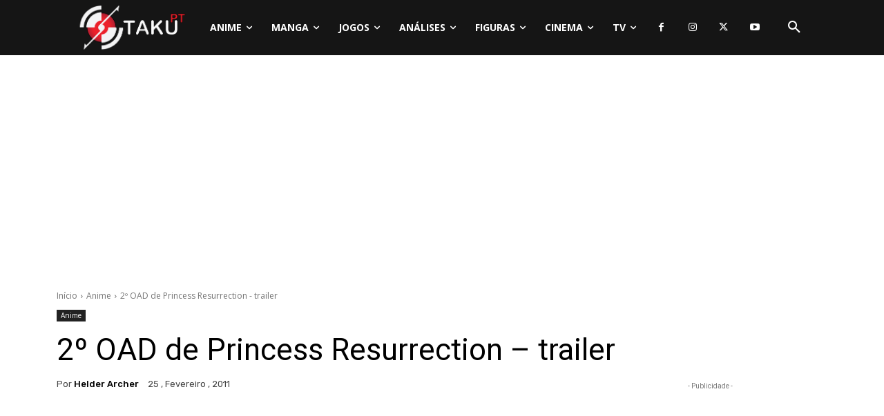

--- FILE ---
content_type: text/html; charset=UTF-8
request_url: https://www.otakupt.com/wp-admin/admin-ajax.php?td_theme_name=Newspaper&v=12.7.4
body_size: -131
content:
{"13821":81}

--- FILE ---
content_type: text/html; charset=utf-8
request_url: https://www.google.com/recaptcha/api2/anchor?ar=1&k=6LcgQ9oeAAAAAFGOiDlYJAQRhtj_DiLfhY1rdcrB&co=aHR0cHM6Ly93d3cub3Rha3VwdC5jb206NDQz&hl=en&v=PoyoqOPhxBO7pBk68S4YbpHZ&theme=light&size=normal&anchor-ms=20000&execute-ms=30000&cb=tlflrov62upq
body_size: 49667
content:
<!DOCTYPE HTML><html dir="ltr" lang="en"><head><meta http-equiv="Content-Type" content="text/html; charset=UTF-8">
<meta http-equiv="X-UA-Compatible" content="IE=edge">
<title>reCAPTCHA</title>
<style type="text/css">
/* cyrillic-ext */
@font-face {
  font-family: 'Roboto';
  font-style: normal;
  font-weight: 400;
  font-stretch: 100%;
  src: url(//fonts.gstatic.com/s/roboto/v48/KFO7CnqEu92Fr1ME7kSn66aGLdTylUAMa3GUBHMdazTgWw.woff2) format('woff2');
  unicode-range: U+0460-052F, U+1C80-1C8A, U+20B4, U+2DE0-2DFF, U+A640-A69F, U+FE2E-FE2F;
}
/* cyrillic */
@font-face {
  font-family: 'Roboto';
  font-style: normal;
  font-weight: 400;
  font-stretch: 100%;
  src: url(//fonts.gstatic.com/s/roboto/v48/KFO7CnqEu92Fr1ME7kSn66aGLdTylUAMa3iUBHMdazTgWw.woff2) format('woff2');
  unicode-range: U+0301, U+0400-045F, U+0490-0491, U+04B0-04B1, U+2116;
}
/* greek-ext */
@font-face {
  font-family: 'Roboto';
  font-style: normal;
  font-weight: 400;
  font-stretch: 100%;
  src: url(//fonts.gstatic.com/s/roboto/v48/KFO7CnqEu92Fr1ME7kSn66aGLdTylUAMa3CUBHMdazTgWw.woff2) format('woff2');
  unicode-range: U+1F00-1FFF;
}
/* greek */
@font-face {
  font-family: 'Roboto';
  font-style: normal;
  font-weight: 400;
  font-stretch: 100%;
  src: url(//fonts.gstatic.com/s/roboto/v48/KFO7CnqEu92Fr1ME7kSn66aGLdTylUAMa3-UBHMdazTgWw.woff2) format('woff2');
  unicode-range: U+0370-0377, U+037A-037F, U+0384-038A, U+038C, U+038E-03A1, U+03A3-03FF;
}
/* math */
@font-face {
  font-family: 'Roboto';
  font-style: normal;
  font-weight: 400;
  font-stretch: 100%;
  src: url(//fonts.gstatic.com/s/roboto/v48/KFO7CnqEu92Fr1ME7kSn66aGLdTylUAMawCUBHMdazTgWw.woff2) format('woff2');
  unicode-range: U+0302-0303, U+0305, U+0307-0308, U+0310, U+0312, U+0315, U+031A, U+0326-0327, U+032C, U+032F-0330, U+0332-0333, U+0338, U+033A, U+0346, U+034D, U+0391-03A1, U+03A3-03A9, U+03B1-03C9, U+03D1, U+03D5-03D6, U+03F0-03F1, U+03F4-03F5, U+2016-2017, U+2034-2038, U+203C, U+2040, U+2043, U+2047, U+2050, U+2057, U+205F, U+2070-2071, U+2074-208E, U+2090-209C, U+20D0-20DC, U+20E1, U+20E5-20EF, U+2100-2112, U+2114-2115, U+2117-2121, U+2123-214F, U+2190, U+2192, U+2194-21AE, U+21B0-21E5, U+21F1-21F2, U+21F4-2211, U+2213-2214, U+2216-22FF, U+2308-230B, U+2310, U+2319, U+231C-2321, U+2336-237A, U+237C, U+2395, U+239B-23B7, U+23D0, U+23DC-23E1, U+2474-2475, U+25AF, U+25B3, U+25B7, U+25BD, U+25C1, U+25CA, U+25CC, U+25FB, U+266D-266F, U+27C0-27FF, U+2900-2AFF, U+2B0E-2B11, U+2B30-2B4C, U+2BFE, U+3030, U+FF5B, U+FF5D, U+1D400-1D7FF, U+1EE00-1EEFF;
}
/* symbols */
@font-face {
  font-family: 'Roboto';
  font-style: normal;
  font-weight: 400;
  font-stretch: 100%;
  src: url(//fonts.gstatic.com/s/roboto/v48/KFO7CnqEu92Fr1ME7kSn66aGLdTylUAMaxKUBHMdazTgWw.woff2) format('woff2');
  unicode-range: U+0001-000C, U+000E-001F, U+007F-009F, U+20DD-20E0, U+20E2-20E4, U+2150-218F, U+2190, U+2192, U+2194-2199, U+21AF, U+21E6-21F0, U+21F3, U+2218-2219, U+2299, U+22C4-22C6, U+2300-243F, U+2440-244A, U+2460-24FF, U+25A0-27BF, U+2800-28FF, U+2921-2922, U+2981, U+29BF, U+29EB, U+2B00-2BFF, U+4DC0-4DFF, U+FFF9-FFFB, U+10140-1018E, U+10190-1019C, U+101A0, U+101D0-101FD, U+102E0-102FB, U+10E60-10E7E, U+1D2C0-1D2D3, U+1D2E0-1D37F, U+1F000-1F0FF, U+1F100-1F1AD, U+1F1E6-1F1FF, U+1F30D-1F30F, U+1F315, U+1F31C, U+1F31E, U+1F320-1F32C, U+1F336, U+1F378, U+1F37D, U+1F382, U+1F393-1F39F, U+1F3A7-1F3A8, U+1F3AC-1F3AF, U+1F3C2, U+1F3C4-1F3C6, U+1F3CA-1F3CE, U+1F3D4-1F3E0, U+1F3ED, U+1F3F1-1F3F3, U+1F3F5-1F3F7, U+1F408, U+1F415, U+1F41F, U+1F426, U+1F43F, U+1F441-1F442, U+1F444, U+1F446-1F449, U+1F44C-1F44E, U+1F453, U+1F46A, U+1F47D, U+1F4A3, U+1F4B0, U+1F4B3, U+1F4B9, U+1F4BB, U+1F4BF, U+1F4C8-1F4CB, U+1F4D6, U+1F4DA, U+1F4DF, U+1F4E3-1F4E6, U+1F4EA-1F4ED, U+1F4F7, U+1F4F9-1F4FB, U+1F4FD-1F4FE, U+1F503, U+1F507-1F50B, U+1F50D, U+1F512-1F513, U+1F53E-1F54A, U+1F54F-1F5FA, U+1F610, U+1F650-1F67F, U+1F687, U+1F68D, U+1F691, U+1F694, U+1F698, U+1F6AD, U+1F6B2, U+1F6B9-1F6BA, U+1F6BC, U+1F6C6-1F6CF, U+1F6D3-1F6D7, U+1F6E0-1F6EA, U+1F6F0-1F6F3, U+1F6F7-1F6FC, U+1F700-1F7FF, U+1F800-1F80B, U+1F810-1F847, U+1F850-1F859, U+1F860-1F887, U+1F890-1F8AD, U+1F8B0-1F8BB, U+1F8C0-1F8C1, U+1F900-1F90B, U+1F93B, U+1F946, U+1F984, U+1F996, U+1F9E9, U+1FA00-1FA6F, U+1FA70-1FA7C, U+1FA80-1FA89, U+1FA8F-1FAC6, U+1FACE-1FADC, U+1FADF-1FAE9, U+1FAF0-1FAF8, U+1FB00-1FBFF;
}
/* vietnamese */
@font-face {
  font-family: 'Roboto';
  font-style: normal;
  font-weight: 400;
  font-stretch: 100%;
  src: url(//fonts.gstatic.com/s/roboto/v48/KFO7CnqEu92Fr1ME7kSn66aGLdTylUAMa3OUBHMdazTgWw.woff2) format('woff2');
  unicode-range: U+0102-0103, U+0110-0111, U+0128-0129, U+0168-0169, U+01A0-01A1, U+01AF-01B0, U+0300-0301, U+0303-0304, U+0308-0309, U+0323, U+0329, U+1EA0-1EF9, U+20AB;
}
/* latin-ext */
@font-face {
  font-family: 'Roboto';
  font-style: normal;
  font-weight: 400;
  font-stretch: 100%;
  src: url(//fonts.gstatic.com/s/roboto/v48/KFO7CnqEu92Fr1ME7kSn66aGLdTylUAMa3KUBHMdazTgWw.woff2) format('woff2');
  unicode-range: U+0100-02BA, U+02BD-02C5, U+02C7-02CC, U+02CE-02D7, U+02DD-02FF, U+0304, U+0308, U+0329, U+1D00-1DBF, U+1E00-1E9F, U+1EF2-1EFF, U+2020, U+20A0-20AB, U+20AD-20C0, U+2113, U+2C60-2C7F, U+A720-A7FF;
}
/* latin */
@font-face {
  font-family: 'Roboto';
  font-style: normal;
  font-weight: 400;
  font-stretch: 100%;
  src: url(//fonts.gstatic.com/s/roboto/v48/KFO7CnqEu92Fr1ME7kSn66aGLdTylUAMa3yUBHMdazQ.woff2) format('woff2');
  unicode-range: U+0000-00FF, U+0131, U+0152-0153, U+02BB-02BC, U+02C6, U+02DA, U+02DC, U+0304, U+0308, U+0329, U+2000-206F, U+20AC, U+2122, U+2191, U+2193, U+2212, U+2215, U+FEFF, U+FFFD;
}
/* cyrillic-ext */
@font-face {
  font-family: 'Roboto';
  font-style: normal;
  font-weight: 500;
  font-stretch: 100%;
  src: url(//fonts.gstatic.com/s/roboto/v48/KFO7CnqEu92Fr1ME7kSn66aGLdTylUAMa3GUBHMdazTgWw.woff2) format('woff2');
  unicode-range: U+0460-052F, U+1C80-1C8A, U+20B4, U+2DE0-2DFF, U+A640-A69F, U+FE2E-FE2F;
}
/* cyrillic */
@font-face {
  font-family: 'Roboto';
  font-style: normal;
  font-weight: 500;
  font-stretch: 100%;
  src: url(//fonts.gstatic.com/s/roboto/v48/KFO7CnqEu92Fr1ME7kSn66aGLdTylUAMa3iUBHMdazTgWw.woff2) format('woff2');
  unicode-range: U+0301, U+0400-045F, U+0490-0491, U+04B0-04B1, U+2116;
}
/* greek-ext */
@font-face {
  font-family: 'Roboto';
  font-style: normal;
  font-weight: 500;
  font-stretch: 100%;
  src: url(//fonts.gstatic.com/s/roboto/v48/KFO7CnqEu92Fr1ME7kSn66aGLdTylUAMa3CUBHMdazTgWw.woff2) format('woff2');
  unicode-range: U+1F00-1FFF;
}
/* greek */
@font-face {
  font-family: 'Roboto';
  font-style: normal;
  font-weight: 500;
  font-stretch: 100%;
  src: url(//fonts.gstatic.com/s/roboto/v48/KFO7CnqEu92Fr1ME7kSn66aGLdTylUAMa3-UBHMdazTgWw.woff2) format('woff2');
  unicode-range: U+0370-0377, U+037A-037F, U+0384-038A, U+038C, U+038E-03A1, U+03A3-03FF;
}
/* math */
@font-face {
  font-family: 'Roboto';
  font-style: normal;
  font-weight: 500;
  font-stretch: 100%;
  src: url(//fonts.gstatic.com/s/roboto/v48/KFO7CnqEu92Fr1ME7kSn66aGLdTylUAMawCUBHMdazTgWw.woff2) format('woff2');
  unicode-range: U+0302-0303, U+0305, U+0307-0308, U+0310, U+0312, U+0315, U+031A, U+0326-0327, U+032C, U+032F-0330, U+0332-0333, U+0338, U+033A, U+0346, U+034D, U+0391-03A1, U+03A3-03A9, U+03B1-03C9, U+03D1, U+03D5-03D6, U+03F0-03F1, U+03F4-03F5, U+2016-2017, U+2034-2038, U+203C, U+2040, U+2043, U+2047, U+2050, U+2057, U+205F, U+2070-2071, U+2074-208E, U+2090-209C, U+20D0-20DC, U+20E1, U+20E5-20EF, U+2100-2112, U+2114-2115, U+2117-2121, U+2123-214F, U+2190, U+2192, U+2194-21AE, U+21B0-21E5, U+21F1-21F2, U+21F4-2211, U+2213-2214, U+2216-22FF, U+2308-230B, U+2310, U+2319, U+231C-2321, U+2336-237A, U+237C, U+2395, U+239B-23B7, U+23D0, U+23DC-23E1, U+2474-2475, U+25AF, U+25B3, U+25B7, U+25BD, U+25C1, U+25CA, U+25CC, U+25FB, U+266D-266F, U+27C0-27FF, U+2900-2AFF, U+2B0E-2B11, U+2B30-2B4C, U+2BFE, U+3030, U+FF5B, U+FF5D, U+1D400-1D7FF, U+1EE00-1EEFF;
}
/* symbols */
@font-face {
  font-family: 'Roboto';
  font-style: normal;
  font-weight: 500;
  font-stretch: 100%;
  src: url(//fonts.gstatic.com/s/roboto/v48/KFO7CnqEu92Fr1ME7kSn66aGLdTylUAMaxKUBHMdazTgWw.woff2) format('woff2');
  unicode-range: U+0001-000C, U+000E-001F, U+007F-009F, U+20DD-20E0, U+20E2-20E4, U+2150-218F, U+2190, U+2192, U+2194-2199, U+21AF, U+21E6-21F0, U+21F3, U+2218-2219, U+2299, U+22C4-22C6, U+2300-243F, U+2440-244A, U+2460-24FF, U+25A0-27BF, U+2800-28FF, U+2921-2922, U+2981, U+29BF, U+29EB, U+2B00-2BFF, U+4DC0-4DFF, U+FFF9-FFFB, U+10140-1018E, U+10190-1019C, U+101A0, U+101D0-101FD, U+102E0-102FB, U+10E60-10E7E, U+1D2C0-1D2D3, U+1D2E0-1D37F, U+1F000-1F0FF, U+1F100-1F1AD, U+1F1E6-1F1FF, U+1F30D-1F30F, U+1F315, U+1F31C, U+1F31E, U+1F320-1F32C, U+1F336, U+1F378, U+1F37D, U+1F382, U+1F393-1F39F, U+1F3A7-1F3A8, U+1F3AC-1F3AF, U+1F3C2, U+1F3C4-1F3C6, U+1F3CA-1F3CE, U+1F3D4-1F3E0, U+1F3ED, U+1F3F1-1F3F3, U+1F3F5-1F3F7, U+1F408, U+1F415, U+1F41F, U+1F426, U+1F43F, U+1F441-1F442, U+1F444, U+1F446-1F449, U+1F44C-1F44E, U+1F453, U+1F46A, U+1F47D, U+1F4A3, U+1F4B0, U+1F4B3, U+1F4B9, U+1F4BB, U+1F4BF, U+1F4C8-1F4CB, U+1F4D6, U+1F4DA, U+1F4DF, U+1F4E3-1F4E6, U+1F4EA-1F4ED, U+1F4F7, U+1F4F9-1F4FB, U+1F4FD-1F4FE, U+1F503, U+1F507-1F50B, U+1F50D, U+1F512-1F513, U+1F53E-1F54A, U+1F54F-1F5FA, U+1F610, U+1F650-1F67F, U+1F687, U+1F68D, U+1F691, U+1F694, U+1F698, U+1F6AD, U+1F6B2, U+1F6B9-1F6BA, U+1F6BC, U+1F6C6-1F6CF, U+1F6D3-1F6D7, U+1F6E0-1F6EA, U+1F6F0-1F6F3, U+1F6F7-1F6FC, U+1F700-1F7FF, U+1F800-1F80B, U+1F810-1F847, U+1F850-1F859, U+1F860-1F887, U+1F890-1F8AD, U+1F8B0-1F8BB, U+1F8C0-1F8C1, U+1F900-1F90B, U+1F93B, U+1F946, U+1F984, U+1F996, U+1F9E9, U+1FA00-1FA6F, U+1FA70-1FA7C, U+1FA80-1FA89, U+1FA8F-1FAC6, U+1FACE-1FADC, U+1FADF-1FAE9, U+1FAF0-1FAF8, U+1FB00-1FBFF;
}
/* vietnamese */
@font-face {
  font-family: 'Roboto';
  font-style: normal;
  font-weight: 500;
  font-stretch: 100%;
  src: url(//fonts.gstatic.com/s/roboto/v48/KFO7CnqEu92Fr1ME7kSn66aGLdTylUAMa3OUBHMdazTgWw.woff2) format('woff2');
  unicode-range: U+0102-0103, U+0110-0111, U+0128-0129, U+0168-0169, U+01A0-01A1, U+01AF-01B0, U+0300-0301, U+0303-0304, U+0308-0309, U+0323, U+0329, U+1EA0-1EF9, U+20AB;
}
/* latin-ext */
@font-face {
  font-family: 'Roboto';
  font-style: normal;
  font-weight: 500;
  font-stretch: 100%;
  src: url(//fonts.gstatic.com/s/roboto/v48/KFO7CnqEu92Fr1ME7kSn66aGLdTylUAMa3KUBHMdazTgWw.woff2) format('woff2');
  unicode-range: U+0100-02BA, U+02BD-02C5, U+02C7-02CC, U+02CE-02D7, U+02DD-02FF, U+0304, U+0308, U+0329, U+1D00-1DBF, U+1E00-1E9F, U+1EF2-1EFF, U+2020, U+20A0-20AB, U+20AD-20C0, U+2113, U+2C60-2C7F, U+A720-A7FF;
}
/* latin */
@font-face {
  font-family: 'Roboto';
  font-style: normal;
  font-weight: 500;
  font-stretch: 100%;
  src: url(//fonts.gstatic.com/s/roboto/v48/KFO7CnqEu92Fr1ME7kSn66aGLdTylUAMa3yUBHMdazQ.woff2) format('woff2');
  unicode-range: U+0000-00FF, U+0131, U+0152-0153, U+02BB-02BC, U+02C6, U+02DA, U+02DC, U+0304, U+0308, U+0329, U+2000-206F, U+20AC, U+2122, U+2191, U+2193, U+2212, U+2215, U+FEFF, U+FFFD;
}
/* cyrillic-ext */
@font-face {
  font-family: 'Roboto';
  font-style: normal;
  font-weight: 900;
  font-stretch: 100%;
  src: url(//fonts.gstatic.com/s/roboto/v48/KFO7CnqEu92Fr1ME7kSn66aGLdTylUAMa3GUBHMdazTgWw.woff2) format('woff2');
  unicode-range: U+0460-052F, U+1C80-1C8A, U+20B4, U+2DE0-2DFF, U+A640-A69F, U+FE2E-FE2F;
}
/* cyrillic */
@font-face {
  font-family: 'Roboto';
  font-style: normal;
  font-weight: 900;
  font-stretch: 100%;
  src: url(//fonts.gstatic.com/s/roboto/v48/KFO7CnqEu92Fr1ME7kSn66aGLdTylUAMa3iUBHMdazTgWw.woff2) format('woff2');
  unicode-range: U+0301, U+0400-045F, U+0490-0491, U+04B0-04B1, U+2116;
}
/* greek-ext */
@font-face {
  font-family: 'Roboto';
  font-style: normal;
  font-weight: 900;
  font-stretch: 100%;
  src: url(//fonts.gstatic.com/s/roboto/v48/KFO7CnqEu92Fr1ME7kSn66aGLdTylUAMa3CUBHMdazTgWw.woff2) format('woff2');
  unicode-range: U+1F00-1FFF;
}
/* greek */
@font-face {
  font-family: 'Roboto';
  font-style: normal;
  font-weight: 900;
  font-stretch: 100%;
  src: url(//fonts.gstatic.com/s/roboto/v48/KFO7CnqEu92Fr1ME7kSn66aGLdTylUAMa3-UBHMdazTgWw.woff2) format('woff2');
  unicode-range: U+0370-0377, U+037A-037F, U+0384-038A, U+038C, U+038E-03A1, U+03A3-03FF;
}
/* math */
@font-face {
  font-family: 'Roboto';
  font-style: normal;
  font-weight: 900;
  font-stretch: 100%;
  src: url(//fonts.gstatic.com/s/roboto/v48/KFO7CnqEu92Fr1ME7kSn66aGLdTylUAMawCUBHMdazTgWw.woff2) format('woff2');
  unicode-range: U+0302-0303, U+0305, U+0307-0308, U+0310, U+0312, U+0315, U+031A, U+0326-0327, U+032C, U+032F-0330, U+0332-0333, U+0338, U+033A, U+0346, U+034D, U+0391-03A1, U+03A3-03A9, U+03B1-03C9, U+03D1, U+03D5-03D6, U+03F0-03F1, U+03F4-03F5, U+2016-2017, U+2034-2038, U+203C, U+2040, U+2043, U+2047, U+2050, U+2057, U+205F, U+2070-2071, U+2074-208E, U+2090-209C, U+20D0-20DC, U+20E1, U+20E5-20EF, U+2100-2112, U+2114-2115, U+2117-2121, U+2123-214F, U+2190, U+2192, U+2194-21AE, U+21B0-21E5, U+21F1-21F2, U+21F4-2211, U+2213-2214, U+2216-22FF, U+2308-230B, U+2310, U+2319, U+231C-2321, U+2336-237A, U+237C, U+2395, U+239B-23B7, U+23D0, U+23DC-23E1, U+2474-2475, U+25AF, U+25B3, U+25B7, U+25BD, U+25C1, U+25CA, U+25CC, U+25FB, U+266D-266F, U+27C0-27FF, U+2900-2AFF, U+2B0E-2B11, U+2B30-2B4C, U+2BFE, U+3030, U+FF5B, U+FF5D, U+1D400-1D7FF, U+1EE00-1EEFF;
}
/* symbols */
@font-face {
  font-family: 'Roboto';
  font-style: normal;
  font-weight: 900;
  font-stretch: 100%;
  src: url(//fonts.gstatic.com/s/roboto/v48/KFO7CnqEu92Fr1ME7kSn66aGLdTylUAMaxKUBHMdazTgWw.woff2) format('woff2');
  unicode-range: U+0001-000C, U+000E-001F, U+007F-009F, U+20DD-20E0, U+20E2-20E4, U+2150-218F, U+2190, U+2192, U+2194-2199, U+21AF, U+21E6-21F0, U+21F3, U+2218-2219, U+2299, U+22C4-22C6, U+2300-243F, U+2440-244A, U+2460-24FF, U+25A0-27BF, U+2800-28FF, U+2921-2922, U+2981, U+29BF, U+29EB, U+2B00-2BFF, U+4DC0-4DFF, U+FFF9-FFFB, U+10140-1018E, U+10190-1019C, U+101A0, U+101D0-101FD, U+102E0-102FB, U+10E60-10E7E, U+1D2C0-1D2D3, U+1D2E0-1D37F, U+1F000-1F0FF, U+1F100-1F1AD, U+1F1E6-1F1FF, U+1F30D-1F30F, U+1F315, U+1F31C, U+1F31E, U+1F320-1F32C, U+1F336, U+1F378, U+1F37D, U+1F382, U+1F393-1F39F, U+1F3A7-1F3A8, U+1F3AC-1F3AF, U+1F3C2, U+1F3C4-1F3C6, U+1F3CA-1F3CE, U+1F3D4-1F3E0, U+1F3ED, U+1F3F1-1F3F3, U+1F3F5-1F3F7, U+1F408, U+1F415, U+1F41F, U+1F426, U+1F43F, U+1F441-1F442, U+1F444, U+1F446-1F449, U+1F44C-1F44E, U+1F453, U+1F46A, U+1F47D, U+1F4A3, U+1F4B0, U+1F4B3, U+1F4B9, U+1F4BB, U+1F4BF, U+1F4C8-1F4CB, U+1F4D6, U+1F4DA, U+1F4DF, U+1F4E3-1F4E6, U+1F4EA-1F4ED, U+1F4F7, U+1F4F9-1F4FB, U+1F4FD-1F4FE, U+1F503, U+1F507-1F50B, U+1F50D, U+1F512-1F513, U+1F53E-1F54A, U+1F54F-1F5FA, U+1F610, U+1F650-1F67F, U+1F687, U+1F68D, U+1F691, U+1F694, U+1F698, U+1F6AD, U+1F6B2, U+1F6B9-1F6BA, U+1F6BC, U+1F6C6-1F6CF, U+1F6D3-1F6D7, U+1F6E0-1F6EA, U+1F6F0-1F6F3, U+1F6F7-1F6FC, U+1F700-1F7FF, U+1F800-1F80B, U+1F810-1F847, U+1F850-1F859, U+1F860-1F887, U+1F890-1F8AD, U+1F8B0-1F8BB, U+1F8C0-1F8C1, U+1F900-1F90B, U+1F93B, U+1F946, U+1F984, U+1F996, U+1F9E9, U+1FA00-1FA6F, U+1FA70-1FA7C, U+1FA80-1FA89, U+1FA8F-1FAC6, U+1FACE-1FADC, U+1FADF-1FAE9, U+1FAF0-1FAF8, U+1FB00-1FBFF;
}
/* vietnamese */
@font-face {
  font-family: 'Roboto';
  font-style: normal;
  font-weight: 900;
  font-stretch: 100%;
  src: url(//fonts.gstatic.com/s/roboto/v48/KFO7CnqEu92Fr1ME7kSn66aGLdTylUAMa3OUBHMdazTgWw.woff2) format('woff2');
  unicode-range: U+0102-0103, U+0110-0111, U+0128-0129, U+0168-0169, U+01A0-01A1, U+01AF-01B0, U+0300-0301, U+0303-0304, U+0308-0309, U+0323, U+0329, U+1EA0-1EF9, U+20AB;
}
/* latin-ext */
@font-face {
  font-family: 'Roboto';
  font-style: normal;
  font-weight: 900;
  font-stretch: 100%;
  src: url(//fonts.gstatic.com/s/roboto/v48/KFO7CnqEu92Fr1ME7kSn66aGLdTylUAMa3KUBHMdazTgWw.woff2) format('woff2');
  unicode-range: U+0100-02BA, U+02BD-02C5, U+02C7-02CC, U+02CE-02D7, U+02DD-02FF, U+0304, U+0308, U+0329, U+1D00-1DBF, U+1E00-1E9F, U+1EF2-1EFF, U+2020, U+20A0-20AB, U+20AD-20C0, U+2113, U+2C60-2C7F, U+A720-A7FF;
}
/* latin */
@font-face {
  font-family: 'Roboto';
  font-style: normal;
  font-weight: 900;
  font-stretch: 100%;
  src: url(//fonts.gstatic.com/s/roboto/v48/KFO7CnqEu92Fr1ME7kSn66aGLdTylUAMa3yUBHMdazQ.woff2) format('woff2');
  unicode-range: U+0000-00FF, U+0131, U+0152-0153, U+02BB-02BC, U+02C6, U+02DA, U+02DC, U+0304, U+0308, U+0329, U+2000-206F, U+20AC, U+2122, U+2191, U+2193, U+2212, U+2215, U+FEFF, U+FFFD;
}

</style>
<link rel="stylesheet" type="text/css" href="https://www.gstatic.com/recaptcha/releases/PoyoqOPhxBO7pBk68S4YbpHZ/styles__ltr.css">
<script nonce="5BO5Kt8I36jSSl-TiZX7eA" type="text/javascript">window['__recaptcha_api'] = 'https://www.google.com/recaptcha/api2/';</script>
<script type="text/javascript" src="https://www.gstatic.com/recaptcha/releases/PoyoqOPhxBO7pBk68S4YbpHZ/recaptcha__en.js" nonce="5BO5Kt8I36jSSl-TiZX7eA">
      
    </script></head>
<body><div id="rc-anchor-alert" class="rc-anchor-alert"></div>
<input type="hidden" id="recaptcha-token" value="[base64]">
<script type="text/javascript" nonce="5BO5Kt8I36jSSl-TiZX7eA">
      recaptcha.anchor.Main.init("[\x22ainput\x22,[\x22bgdata\x22,\x22\x22,\[base64]/[base64]/[base64]/[base64]/[base64]/[base64]/KGcoTywyNTMsTy5PKSxVRyhPLEMpKTpnKE8sMjUzLEMpLE8pKSxsKSksTykpfSxieT1mdW5jdGlvbihDLE8sdSxsKXtmb3IobD0odT1SKEMpLDApO08+MDtPLS0pbD1sPDw4fFooQyk7ZyhDLHUsbCl9LFVHPWZ1bmN0aW9uKEMsTyl7Qy5pLmxlbmd0aD4xMDQ/[base64]/[base64]/[base64]/[base64]/[base64]/[base64]/[base64]\\u003d\x22,\[base64]\x22,\x22ZcOPTcOQwqtgw7rDizIgw67DkcKybiXCvsKQw5B2wq7CqMKrFcOEVEnCvinDuj/Co2vClSTDoX5FwqRWwo3DsMOhw7kuwqQ5IcOIASVCw6PCo8OKw6HDsFxbw54Rw6XCgsO4w41TQ0XCvMKvR8OAw5EAw4LClcKpL8KbL3tsw5kNLHQXw5rDsWvDugTCgsKDw6guJkDDqMKYJ8OVwq1uN0HDkcKuMsKzw6fCosO7bcKtBjMqX8OaJA82wq/[base64]/LMOBwpHCgMKcwq0ALcKfW8OjYcKGw7cldsOKFTgwCMK4DTjDl8Oow5FNDcOrNAzDg8KBwrnDvcKTwrVBVlB2OhYZwo/CjH0nw7oTXmHDsh/[base64]/CsK3dMOydMOaOQfCpgTDo2VbwqQ3RC0kwo/DnMKVw53DqsKzZHjDvCFcwr9Gw4JQXcKLbEHDvGkHcsO4NsKnw6rDssK6VGlBGcONKE1Nw7nCrlc6OXhZU3RWbXIgacKxeMKywrIGP8OkEsOPJ8KHHsO2LsOTJMKvEMONw7AEwpQjVsO6w4xDVQMvMEJ0BcKxfT9EJ0tnwqDDl8O/w4FFw7R8w4A6wolnODF/b3XDgMKjw7AwZl7DjMOzUcKww77Dk8OFQMKgTBfDklnCuioDwrHClsO6ZjfChMO5XsKCwo4Iw77Dqi8rwp1KJkQwwr7DqkHCj8OZH8O+w5/Dg8OBwrrCugPDicKTRsOuwrQGwqvDlMKDw7bCoMKyY8KBd3l9b8KdNSbDoxbDocKrE8OAwqHDmsOFKx87wo7DrsOVwqQ4w7nCuRfDnsOlw5PDvsOww4rCt8O+w74kBStgPB/Dv1wSw7ogwpxxFFJlBUzDksO5w6rCp3PCg8OMLwPCkTLCvcKwJcKyEWzCs8OHEMKOwq9aMlFEGsKhwr1Iw7zDsxBewp/Cg8KAH8KWwq8sw607PcOnITzCucKCPMKdHCZHwoHCr8KqAsKQw54hwqhQdDRxw6bDlhldHMOYdcK0TFMRw6gow47Ci8OKM8Oxw65sBMK1DsKEaWFSwqnCv8K0XcKqF8KMe8O/[base64]/CqsOldcOww7dWwplcwpdIw4gtAgswwqXCksKqbSfCiz0FVcOiSMKuEcK9w5w3JjfDr8Oyw6rCnsKOw73CuRPCki7DtyrCp2TCsEjDmsOYw4/CtT3CvT9Pb8KZworCjx7CoWnDk14zw4wzwqXDusK2w6fDqyQCa8OswrTDvcKefcKOwoDDoMKRw4HCvCNPw6tUwqR2w5tTwofCqHdEw5VqQXDCisOFLALDiVnDpsOOH8OPwpVrw5gbfcOEw5vDgsOHK3rCtjUWPyfCnABmw6MPw6rDkTV9GC7DnnZiIsO+fWY/woFJSjBzwqfDscKsB1BHwqNVwqdfw6ouCsOiVcOXw4HCkcKHwrrCp8Kjw7xJw5/[base64]/Dm8KFT1XDlcOjw5HCucKmSgttIcKfwobDsEw2KkYHwoc8EU3DrVXCugt2f8OCw7Mpw5fCqFfDq3LChBfDvGLCqQHDsMKTWcK2ZQgjw6IuMQ1Kw64Gw7EJIsKvPiM/RWMXPDUXwoDCm0LDgSTCtMO4w4cNwo4Kw5jDnsKPw69iasOlwqXDncOmKwjCoDXDhMKbwrAWwq4mw6cdI0zCkENEw4oBdzTCksO5MMOlcF/[base64]/CisKMIMOebsOIeyHDncK0B8Kww6rCj8O2AcO0wp3Ct1jDu33DhSLDqnAdO8KtP8OVeDjCm8KvOV9Bw6zCnzzCnEUuwprDisK+w6MMwpPDr8OUPcKaBsKcAMKcwp8GOwjCi1prXF3CmsOSdDMYJMOZwq8IwoknacOXw5hVw51swr0cR8K4ZsK6w709CBg7wowwwq/Ds8OyPMOYb0PDqcOSwoJwwqLDm8OaV8OGw73DjcOFwrYbw5jClsORGxrDqk0hwofDmMOaX0pMfcOgLxfDqsKcwowhw7PClsO/wr0RwpzDmDVXw6NMwqkmwqk+dTjCm0XDqGbDmk7CtsOwUmDCjkpnbsKMfy3CoMO9wpEyHRFnTGxnOsKOw5jCgMO/[base64]/Ct1MUHsK1U8OYfMONXUrCvWfDin9cwq/DghrCkVE0EXPDg8KTH8OIdTDDimdXLcKbwpYxDkPCk3Flw5Bhwr3CpsOnwoMkWm7ChjfCmwoxw4DDtAsuwpnDlXE2w5LCsWF4wpXCoA8qw7Esw6MXw7oOw4t2wrEmP8KJw6/DhA/Dp8KnNcKoaMOFwrnDizEmXCt9BMKbw4rCjsKLIMKYwoA/wrwXM19hwqLCtQMHw7XCuVtyw5fCnBxMw5MHwqnDjlRyw4pbw67CmsOaVXbDsy5pS8OBbMKuwoXCssOsaCQDLsO0w4HCgyfDksKLw5nDrsOjYsKzEG4dRCYxw7nCpWo4w5LDnsKPwp1jwqEUwq7CgSPCmsO/[base64]/Lj5UVsOZwqvDvXRmw7Aow7twwoUkwr/CpMKONCnDjsKpwpsswq7Dlk0Qw6RKFE49YEnCpzXChVQnw7wQWMOyJyopw6vDrMOcwozDpwMCBMOew6p0TFULw7jCu8K3wovDi8OBw4PCu8Khw57DvcKDbEZHwozCvzNVIyfDosOjRMOFw7LDkMOaw4Nyw4/ChMKQwpfCnsK1Im7CmSVXw7fCr1DCgGjDtMOQw7kwZcKOfMKdB0vCsFRMw7/Cr8K6w6Mhw4vDvMONwpbDmm5NM8OwwqzCvcKOw79ZQ8O4ZXvCu8OaDiHDhMKocsKUVx1QXGBUw4geBEFwUcK+QsOqw4fDs8KDwoMrEsKdU8K1Agx8JMKKwo7DklvDkXrCs3TCoFFLGcKMJ8O1w5VZw58Fw6NqegnCt8KnJxXDrMO3VsO/[base64]/DucOfKzvCjsKaEC3Cj8Ogw7RxwrTDq8OmwoV0Z8OFwrhmwoEEwoPDrn8HwqhKRcOhwptPNMKcw43CgcO8woU8woTDq8KURsKww5wLwpDCtzNeK8ODw6prw6jChnbDkFTDgWxPwoUOdSvCnHDCtVs1wrTDgcOnUChEw65KEE/CtMOvw6TCvULDlhPDrG7CqMK0wpgSw6ZWw4XDs1PCjcOWUMKlw7Mod212w6k/wq5wcglle8ObwplEwr7Cv3Igw4XCnkjCo37CmlVewo3CoMKaw7fClQw+woxtw7NtNsOmwqLCjcOswqPCscK9LWYHwrjCn8KtcyzCkMOXw48Ww5DDocKaw4xrTUnDkcKtBA/CqMKVwpV6bh1ww7xLYcOdw7XCv8OpKngcwpU3eMOVwqFdIjpcw5Y6aAnDgsKkZBPDukstN8O/wqTCsMOxw63Ct8Ohw61ew7zDo8KSw4tow7/DscO3woDCkcOjdk4mw6DCrMOjw5HDoQwBORlCw7rDr8O4R3nDh2/DnsORFknCp8Osc8K4wpzDuMONwp7Ck8KXwoNYw7AJwrBmw67Dk3/CszPDgFrDr8Kdw7bDqTJDwoMecMKxdcOPAsOKwrLDhMKhM8KPw7J9NUknPsKtK8KRw4Ijw6kcZsKrwoNYaSdCwo1FWMK2w61vwoXDhVh9RCXDu8OJwoHCjsO+QRLCocO1w5EXwpA4w4MBNMKla3V5ecOia8K/[base64]/DjADCvMKKGkEnw5bCqsK3Gn7CkcKlwoobTW7CuWPCssKRwq7Cj1ULw7DCsgDCgsOUw49OwrAAw7XDtjEYAsO1wrLDtTs4L8OQNsK2GR7CmcOwQCPDksKtw4c/[base64]/CqMK8f8OKwqDDgy9fOQ7ChynDjcKpwphawq7Dm8O0wpDDsWvDsMKjw5rCtUsmwqLCoijDtMKJAwIlBhvDmsOVeDvCrcKewps0w4XCvloTw5hQw6rCiQXCmsOmwr/CtMKUAMKWWcOtFMKBUsKDw40KeMObw4rCgEpEUMOaKMKMaMOXaMOCAAfDu8KFwoY8Gj7CpyDCkcOtw6XCkiUvwq5RwqHDqiLCnDxyw6DDusKMw57DqF9yw7VxScKjPcOcw4VrSsKZbxk/woTDnBvCi8K1w5QKLcKHfi4Uwo91wopJO2HDnCUQwo8gw4p5worCqVXDuSxAw7XDr1o8GE/DlHMRwpXDm2rCoDTCvcKJGUlew6/CrRjCkTTDvcK1w6TDkMKbw7pwwpJXFyXCqUl9w6fChMKHUMKUwrPCvMO7wrpKI8OgHsOgwoYaw54Df0MyTjHDs8OFw7HDkz3CkiDDnEnDknAEYV5eRzvCrsOhSVg/[base64]/w5nCp8OfXAMJwrQIwojCmAE+VjDDrB3Cv8ORwqPCvB5mKMKCBMKTwr/DjWzCv33CqcKwK0kGw7JRKG3DmcO/BcOIw5nDlmHCusKMw4ckTH9lw53CgsO+wq4Yw5vDu1XDlSrDmUUow6bDsMKIw6fDicKew6XCoCAQw4wIasKCDEzCjiDDuGQJwoICPFA0McKfwpVkK1MUQX/CtQPCn8O5NsKdbz/ClT4uw5p9w6TCgkdGw5IPOijCi8Kewp15w5bCocO4RXAYw4zDjsKGw7R2BMOTw5h4w6LDisO8wrh7w5p5w7jDn8OgYyLCkh/Ct8O5fn1VwrlnDmjDrMKYBsKLw6dxw51ow5vDscKwwogWwo/CjsOqw5HCo3UkUxXCi8K5wqXDim09w7pzwoDDikJAwrfDol/[base64]/IcOLZhvChMKUDcKbw48GbSYfcsKSGsOcw6XCpcKCwqN1KMKod8Odw45gw4jDvMK3RWLDjEo4wq4rL05tw7zDtH/[base64]/[base64]/Cn8KQw5HDrsKhwpnDpcKuw71RJMOTw4LClcOnw5JiTQvDvlIuFHsFw4Quw6pxwrLCv3jDgn09OlDDh8Ohf27CiTHDjcKQEBfCu8KBw6vCgcKIIEVsAGxpPMK7w48NGD/Dm39Jw5XDnhpzw5l+wrLDlsOWGcO3w7fDicKjL3fCpMODWsOMwpVMw7XCh8OVSTrDtVkzwpvDrhEcY8KfZ39jw4bCucO+w7DDuMKIBinCv3kLdsO/VMKXN8Oew4xpWADCocO2wqfCvcOMwrzDiMKHw7sHAcKRwoLDn8O2czLCusKOTMOew6x8wrrCu8KNwrZya8OwQMKFwpENwrTDvcKeT1DDh8KXw5bDi04Hwoc/QMOqwrtwA2rDgMKTOhxGw4TCh1dhwrTCp3PClhLDuCXCsSZEwr7DpsKAwprCs8OSwr0mYsOvfsOjUMKfFn/CtMKSAR9Nwq3Ds19lwqA9IRoCOxARw7/CicOmwpXDlsK7w6p2w6oObxEswodCcRzDiMKdw5LDmMONw6HDrhnCrVoww7zDoMOjG8OLOj3DgXPCmn/CtcK3HRgrYUPCu3HDksKAwqFtdAZ3w53DjSY4YVnCqk/DrQ4IUQXChcKmSsOmSRZQwqllEcOrwqofeEcaeMOBw6/CvMODKg1Pw6TDu8KJMFAXT8OEJMOLVwvDjmogwrnDscKDwrMhCxDDkMKLG8KXO1zCszvDkcKSdk1QXSLDocK8w7Jzw59RYsKDCcOIwrbClsKrPWNIw6NONsKUWcOrw43Chz12NcOqw4RINB4QKcO8w4DChGHDn8OIw6bCt8KWw7HCvMK/CMKaQG48eE3DqcKAw78IKsOKw6rChVPClsOFw4bCrMKhw6zDs8KdwrPCl8K6w4s4w6hww7HCvMK4fGfDoMK1O2x3w5MXCDcSw7nDilXClUrDksOBw4cvZ0XCsTVgwo3CskfDisKoaMKaTMKdeCfCn8KZUW7CmEs0SMK7d8OQw5UEw69yGBR/wrFFw784Q8OwIcKRwoh/[base64]/DucOnwrNZAcKaPQBow7rDnsKXW8KBTsKvE8KXwqk4w4jDrn4Gw754BRQrw7nDlMO5woDDh1h+V8Ohw4bDssKVW8OJFcOuWDk4w6dAw67CjcK4w6rCv8O4NcOGwqxGwqYVc8O7wpvCknJPZMO+L8OowpJTGHbDhGPDrXzDpXXDhMK+w5lFw6/[base64]/DhWfDrg3DiMOMw5AjP03Cg05zBMOewrsYwpfDkcKTwoM4w7k3d8ObGcKiwrJcQMKwwp3CpcK6w4dMw45tw7Q9wpZELMOwwoFSEjbCr0Agw4TDtxvDmsO/wpdrO1vCuCAewqZmw6AONsOQM8OTwq8+w6sKw79OwqBDcVDDoTfChDzDukR8w5bCq8K4QMOcw6PCh8KRwqTCrsK4woHDpcOpw5/Dm8OfDisKKG0owrjDjTE+csOeY8OCAMOAwroZwqvCvhFhwoxRwph1wr0zbEJ7wosHFSdsA8KLNMKnNE0twrnDssOPw7DDqzNPc8OIeTXCr8OcM8KWX0zDvsOLwoUNH8O6TsKvw7Q3bMOILsK4w68sw7FGwrHDi8K5wq/[base64]/Dt8OqC8KqHcKQYcO4woc/[base64]/Dg8OiYF8KezXDk8OvSMKCUCAHNFpDwp3CpCN3w67Dl8O7Cxc+w6PCtcK1w7xAw5IDw5DCqm9Bw5cpBx9zw6rDuMKnwovCjmbDmwpgcMKiesO+wo7Dq8Orw6AuHllSahobdsONU8KuMsOSBEHCr8KJacKLFcKfwprCgx/CmB8RTEI9w4nDl8OiPTXCp8KyBXvCssKGbQnDrQjDhFLDpADCpMO6w6wgw7zDjVFnakTDlsOMesO+w6BlXHrCocOiPAIbwqYEKSEaCxozw7rCvMO+wqIhwprDn8OtQ8OGOsKMAwHDtMK7BcOtGMOXw5BRfg/CsMOjXsOxAsKvw7xhKWp+wpvDmAoPUcOyw7PDjcOBwp4sw7LCsCtIOxJ1MMKOHsKUw4QRwrF/P8K5Qggvwp7CrFnCsSLDvsK/w7LCp8KDwpIfw6p/F8O9w53CnMKHXiPCn2dJw63DlnVdw7cfcsOsV8KjKActwoNcVMOfwprDqMKKDsO5HsKFwq5ob17CjcKzIsKDRsK5MHBywrdHw6x5HsOEwpzCpsOewrtXNMKzUys9wpIdw6vCoFzDvsOAw6xpwrHCt8KVLcOlXMKkRQsNwpAOG3XDjsK9GxVHw7TCusOWZcOdAk/[base64]/w4ofI8KaKMKpwrZLHsKkw5vCiMOpdBbDq1PDlXtvwqAsaERFKDXDuVrCl8KyWDhDw5I6wqtZw43DtsK0w7sMKcKGw5RLw6dFwpnCkUzDgDfDrsOrw7PDm3DDncOMwpDDunDCgcO1RsOlNyrCgCrCl2XDgcOkEXd8wr/[base64]/CXPDuRTDszweBsOOw7vDskcCZcKcwodsD8OcBjTCmMKEMMKLbcO7RGLCrMKkHcK5OyBTOWTDtMKqDcKgw4h5IWBFw6EjesO6w6nDicK1a8KhwopiMHPDgXjCg21/[base64]/[base64]/DomA4LnBiXcKELntvw6V9UMOOwrBxCVE4w7bChU5VBwNUw7XChMOfG8O6w7dmwod0w5ETwpfDsElPDBpUJjVbREPDtsO0YwMGOXTDgG3DkF/DrsOyPUFkOFU1T8KJwp7DjnJXOTkcw5bClsOYEMOPwq4EQMOtH2IzPgzCh8O7FWvCgDlMFMKEwr3CvcOxCcKQFsKQCg/DsMKFwqnDhiTCrUZnacO+wr3Du8O0wqNcw4YKwobCsEPDnGt7OsO6w5rCm8KqFUlnTMKew45rwobDggXCv8KLRmg4w7QGw6pqZ8OaEQowZMK5SMOPwqPDhjh2wr1JwrrDnm8Ywoh+w7DDicKLVcK3wrfDtHJqw4ZLFxQ0w7LDvMKVw7nDmcKRRAvDr0/Dg8OcblsyGkfDpcKkFMOwCBtHECQWT03Dq8OQGF8uK0lQwoDDljrDisKnw79vw5nDpmEUwrEswo5KHVrDrcOvAcOewq/CmcK6aMOgTcOhARZmHxxmDDR6wrDCpTbCvFY1HTbDtMK+HGTDs8KAQDfChQAuasKwRk/DqcOTwr/CoF4IJMK2S8OMw54dwrXCq8KfQmAuwqbCpcOnwqsvWhzCksKtw4hew4vChcKLP8OOVyNgwqfCvcOKw6h+wp/Chl/DsDoyWMOswoEEGmkEH8KKVMOPw5bDm8KHw6bDv8KFw6FxwofChcOWHcKHJMKcYljCjMOCwqJYwoEvw40/aSDDoC/CogFeB8OuL0DDiMOTIcK1elbCocOLEMOFCVTDhsOIKwbDlDPCqMO+N8KUJ2zDnMKcUkUoXEtJQsOkNwUEw4RTBsO6w55two/Cr0A1w67CgcKKwprCt8KBDcKNKy8WGkkwTSLCu8Opf2oLFMK7fgfCi8KSw4DCtVoLwrjDisOyYCQowooyC8KkZcKnSArCmcK6w7FuDEPCl8OZKsK5w5MgwprDmRTCtT7DkQNJwqASwoDDkMOuwrgaL2vDuMObwo3DpDBOw6rCocKzBMKAw7/[base64]/ZsKfwo5MwqA7FFRmMCPDjcODwpXDhsKNQlpFJMOYOg5Rw7daIyhPQsOrXMORDQ/CrB3CvC9lwqrCs2XDjRvCgmB3w552by8eDcKUesKXHxBxIT9tPMOkwr/DljLCk8Oww4DDjC/[base64]/CuwjDpnnCvEvDnMOfwoFbw6PCnVRDIsKCbhvDrh1cDSTCjHDDoMOyw4/[base64]/DnsOzIMOpwo7DhDnDjMOoGcOZZmfCh3cTwp7DvMKIXMOwwqPCusOtw7nDphMJwpzCij8Jwph1wqlGw5bCvMO7MG/Djlh8ShIKZz9EPcOEwrkSDMOtw5Naw43CocOdMsKMw6gtPyNaw79BIUp9w545aMOPBT5uwqLDn8Kkw6g6EsK2dMKjw4rCjsKewopswq/[base64]/DgsKmKcKWw4nDv8OWRmo2J8OeBMOtwqfCpm3DlMKvaDDCn8OkSD7Dt8OFSDsKwppEw7g7wpbCi07DjsOOw58+XsOiDsOPEsK9X8K3YMOAYsO/K8K3wrESwq4QwoJawqZ+VsKJXR/Cs8KGMSJlc1stX8O+Y8K7QsKKwplHHUnColbDqW3Do8Omw7NCbS7DtsKdwojCtMOlwpXCk8OvwqRaQsKEYiAYwrDDiMOqAw7DrQN3VsO1LGPDpMOMw5RLNMO+woBXw7XDssOMPRwZw4fCucKBGkokw5fDiVnDu0/DqsO4BcOnOwpJw57DvyjDsBPDgAlKw6d7N8OeworDuhB5wqp4woQuRMO2woI8PSrDvBHCicKiw5R+C8KVw61Dw5s7w7pFw7Z8wocaw7nClMKvK1HCr1Zaw5hrwozDrX3CjlQjw7IZwrl3wqB0wqLDlyYhc8OoYsOsw7/CicOvw7Qnwo3CoMOtwoHDkEc1wp0Kw5DDqWTCmGLDlFTChnnClsOww5HDr8OVFWBow6wHwoPDuxHCh8K+wo/CjwBCLgLDqsOYfy4aCMKfPh0PwofDoibCisKEFm7Cl8OIM8OLw7zCi8O9w4XDvcKwwrDChGZpwokDDcKOw6IVwrV7wqnDrRvDhMKDVQLCosKWKi3DqsOiSFZ9JcOXT8KPwq/CrMOow7vDgFs3H0rDo8KAwrpiwr3DtG/ClcKSw5XDm8Odwq0aw7jDgcOQZSTDk0J8ED7DqAJhw4t5FnHDpSnCicKoeSPDlMObwpUVARBGD8OSAcOKwo7DqcKKwr3Cm0gCUUfDn8OVDcK6wqJcTX3ChcKFwpXDvUU/QQ3Dh8OGWcKmwpfCkzcewphDwobCpsOeesOtw6TCol7CiA8Sw77DniJ7wpfDmMKRwqDCjcK6TMOYwpLCn1PCtkrCmUxhw4PDkG3CjsKUA3ABTsOlwoDCgiN5HkbDsMOIKcKwwqfDsSvDuMOkFcObW2xXe8OGV8OwUggzWMKNJ8KTwprDmMK/wojDoxFnw6RFwr3Dl8OdPsKhUsKqD8OMN8Oqe8KTw53DpHrCpEHDgVxCIcKmw6zCnMOcwqTDicKzVsKHw4DDsmsQdS/DgyHCmAQSR8ORw4DDmTTCtGA+GMODwp1NwoVzdCHCpnYdbcKew57CncO4w4QdK8K+CcK6w4FXwok9worDusKBwpcje0LCucO4wqgpwphYG8O6fsO7w7/DigkDQ8OiA8Oow5TDv8OGDgdVw5HDuy7DjAfCtiVGNEwOEDXChcOeSBARwqnCtVnCo0zDq8Kgw4DDvcK2dy3CvFLCmwVDZ1nCgnzCsDbCrMK1FzzDncKEw5vDuGJfwpJRwqjCrhjClcOIPsOgw5jDssOIwojCmC5Fw47DiAJAw5rCh8O4wqTDnllKwp/CrGvChcKbd8K/w47ColdGwr9jUjnCqsK+wodfw6R4eENEw4LDqlhXwrhywrLDkyp3YQ1vw4ZBwrLClCxLw65bw6HCrQvDtcOzScOwwp7Dt8OSdcOMw5ZScMKKwopPwrIaw5zCicOHW0x3wofCoMKHw5wew5bCg1bDhMOMUn/DtTNvw6HCqMKWw5EfwoFqSsOCahZXZmNiJsKDOcKCwrBtCzjCuMOSfFHCl8OHwrPDn8Ogw5kDSMKBCsOjEcOxbno5w6cqVAPDs8KSw5onw60dWyJiwo/DnBrDosOrw4Nwwq5VasOsDMKnwp4vw4VewpbDlA/[base64]/CkSfCn8K6MMOVf8KTHwHDrEocHcKJw7LCpcOmwr5Bw7PDvMKaD8OYMF1zBsOkNztsFXrDgcOCwocMwrfCrwrDpMKgfcKmw7EwRcKpw6rCpsKGYAvDsFjCocKeasOKwovCig/Cp2giWcOJD8K7wpLDqBbDtsKywqvChMKjwqsmBwDCmMOqAE0pdsK9wpECw6MgwoXCuk0CwpgkwpXCvSQ0VVk8C2XCuMOAVMKXXiInw5FmdcOLwqIoYMKOwrlzw4TDjX5GY8K5CHxaE8OuSk7CpV7CmcOvaC/[base64]/[base64]/CrMK2DClhRcOswrxAw7jDnV8Two4JwqlAbsOmw6ZsEijCgcK3w7BUwr81OMOaFcO1w5RDwpM9wpZDwrfCtFXDtcOTFS3DnDlFwqfDvsO7w5IrAyTDrsOfw7x9wpFrWyrCmm5/w7HCl2tcwrIzw5rCtSzDpcKyIC4iwq0hwrs6WMOqw6taw4vDuMKvDghvWW8qfQUlJTPDosOlB35jw4nDjsO3w5PDjMO3w5A7w6LChcOkw6PDn8O1L013w6I1MMOsw5TCkizDqMOhw6EcwrpPI8OxN8KLQk3Dq8OTwoPDkktvRwU/[base64]/[base64]/CmsO5XcKzwoDDp8KiccOzdVcoFsO7wrDDjhXCjMOhesKUw4tXwrETwqLDrsOjwr7Dhz/Cs8OhBMKYwoXCo8KIQMKZwrsww6JMwrFnPMKQwqhSwp4AN1jCjUjDkcOOc8OwwoXCsmzDp1V9b0fCvMOUw4zCusO4w4/Cs8Oow57DshvCjnEvwq1twpbDqsOpwqDCpsOnwrTCr1DCo8OlJA1vTS5Aw7DDsjnDlcK5V8O5BsK5w4PCkMOzDcKVw4fCmE3Dl8OQdsOPIjbDsE80w753wpdRUcO2w6TCmzQlw49/LTEowrXCj3fCkcK5BMO0wqbDlQYqFAHDmSRXQk3DoRFaw48sKcOnwoBpYMKww4gKwr0YM8KgHcKBw6XDu8KlwrgmDFLDkH3Cu2V6W3Z/w6JOwo7CscK1w6ovYcO0w7HDrybCuz3DoGPCscKPw5tuw7bDjMOuf8OhVsOKwqh+wq1gazPDosKkwprCjMKzSEbDicO4w6rDiDMUwrIow4t7woJiLVdhw73DqcK3DzxQw4l0XxRWNMORe8O1wq0mZm7Dp8OSJHTCpm4zLMOnBzDClMOnCMKcVj86cU3DrsOmUnRbw7/CnCHCvMOcDgrDi8KECHNKw418wpIXwq8Vw6NnXMOCP13Dm8K7G8OCN0UUwonDmSPCgcO7woEGwo1YT8O1w6c1w45pwqXDo8Ogw7E3EV9Cw7bDjcOjTsK+VDfCsT5nwr3ChcKNw44TEwN1wofDkMOwaCEGwq/DvMO5cMO9w6XDqFNRV2PChcO5X8Kzw4fDugnChsOdwofClsOSZHB+LMK6wrMow4DCvsKKwqfCgxjCicKzw7QTK8OZwqFWOcKZwqtYBMKDJcKJw7ZRN8K7OcOswoLDrV0/w6VmwqYvwo4pGsO7wpBrw7oBwq9pw6LCqMOXwokFDTXDp8OBw5kXZMKDw6o9wqoNw5vCt27ChU59wq7ClcOlwqpOw7UEIcK8ZsKnwqnClyLCm0DDsU/[base64]/w7XDmsKRwoo7w7d1w6rCuMO/[base64]/wrTDnRDCqcKoMl3CusKbU3jDs8OkPQXCnzLDpGR4W8KNw6I5w7DDjzTCpcKmwqPDu8KOUsO+wq5kwqvDsMOLwoZ0w5PChMKLd8Osw6YeAMOiVERUw6bCm8K/wo8dC2bDvEvDtBwEYQl6w6PCo8K8wqnCgsK6dsKlw7vDlBMgDMKKw6o5wqzCn8OpLVXChcOUw6jCvwNZw7DCnEkvwocBDMO6w4M/AcKcbMKqC8KKB8O7w6/DjBXCncOkSHIyOkTDiMOuZ8KjKVsdbR0kw4x3wrRFJMODw6cWNxs5GcOxT8OKw5HDhyzCjMO5wqXCsQnDkTLDpMK3KMKhwoUJdMKbRsK5RwrClsO+wqTDkz4Gw7zDgMOabwbCpcOlwo7ClyXCgMKxfWZvwpFtLMOHwrxrw77DlAPDqWo2eMO4wpQDOsKAYk/[base64]/DpcKiwr9jw5bCn8OxesOUw4HCuwrChcOBd8OWw5nDmx/[base64]/[base64]/CnsOKeRkgA8OHA8OZw57CpcKaQkN0wr7CuyfDvUHCmsOuwr7CphNqw4EDEWfDhmTDl8ORw7k9DHF6CkHCnHzDvTzCm8KJTsKNwpbChT8DwrbCscKpd8KcC8OQwoJtFsOVOzgcacKYw4FwD2U6WMO/w50LD2Vsw5XDgGUgw4XDqsKqHsO6S17DhyEkGGrClRtVU8KySMOlN8K9w4DDssKScBItWMOyZg/Dp8KOwrlHS3whZMOMPRhywo3CtMKLcsKpD8KEw4TCscO5KcKPQ8Kbw43Cj8O8wroWw7bCq2s3Ryt1VMKiZ8KSeVvDk8OEw4wFDCEyw7nChcKgcMOoL2zDrcO6bWEuwrwDUsKwc8KRwp0nw5sVLcOfw4NIwp57wonDrsOkZB0JA8O/[base64]/CusKtwpXCoMO0AFfCisOVwo3DsBkDR2rDrcK8OcKtMzbDvsOVA8OqBV7Dj8KcDMKOZT3DvMKiNsOGw4Mvw7BTwr/[base64]/w4PCpAbChMK4U8KSw71lGUYDJjhbwrZCZwfDqsKvKcOkVMKfb8KmwpDDocODUHhyFxPCjsO1SW/CqFTDrSwow5VrHcOdwrB5w5/CiX8yw7nDr8Kmw7VDHcKew5rCvw7CpsO+wqVkDhstwpjCrcOjwpvClmYsS0kQM0vCh8KowqrDosOewrJRwrgJw6PCh8KDw5VQcAXCmHTDoHJ/VFLDp8KEHsKAGWZvw6DChGJiT27CksKvwoVcQ8Ovcxd/bFcSwoNiwo7CvcOHw6rDrwckw4zCt8Ouw73CtCowVyxCwpXDgGxbwrUkIcK/QMO8W0p/w5LCkcKdYyNuOlvCv8OhV1HCu8OEbzhrdRpyw7B/d0DDr8KnPMKEwqF+w7vCgcK5TRfCvnp4dSsKIsK6wr/DqFjCtcOUw4k3SmltwoBnX8KSRMOrw49DS0tSS8K4wrc5PltyfyHDsAbDpcO5E8OUwogaw747U8Kuw5xoIsOlwrpcEXfCicOibMKKw57DnsOZwqPCjzTDlsO/w5FkI8OmV8OTPCXCgCnCrcKZNk3DvcOaOMKNOhjDjMOUeAIMw5DDuMK9D8OwHkzCgQ/[base64]/e8KKMsKUK3jDrMOWw4HCrMKDwrjDlsOrBMK3b8OewoNjwojDlsKWwpQ4wrDDh8K/M1HCsDwgwpbDjS7CtX7Ci8Kxwp8zwqrCvEjCogZELcOYw7TCnMOyJQHCi8OSw6ERw4/CuDrCosOcVMOVwonDhcKEwrU/AMOGAMOrw6DDghDDucOmwr3Cgl/DhCoueMOlW8K8AsKiwpIUwr/[base64]/DrRjDp3xXw7fCkcKjw51ED01EwqIyw6AywqTCnShbdUTDiT/DlD1NJQBsNcO1X0JVwoVyQT58WSnDn1wmw4vDi8Ksw4cMOy/DjA0Gwp8Cw4LCkzh1Q8K8ZytZwpsrMcO5w7Alw5DDinkGwrXCh8OqEwbDlyfDimY9wqwQU8K0w4wzw7rCn8Oww43CpxlUYMKGSMOvNC3CvALDssKRwqRmTcOmw68iSMOaw599wqlEcsKYADjDmW3CicO/JiIxwosAGQ/DhiE1wqPDjsKRHMKUH8O0CsKfw5/[base64]/DssKwMUTDusO2SVVaNMOxwpwvOkHDuETCuD3ClcKCD33Ci8OXwqk5PzYdEgTDsAPCmcKiATJUwqlkIC7DuMKEw4hEw54fccKDw7UBwpPCl8Oxw4cQKVYmVQnChMKYEhDCk8KVw7XCucK7w6keIsO0UnJDeBjDjsOVwpZUPWDCp8KwwqF2XTc4wrwhEkTDmQ/Ch0kFw4/Dv23CvcKKQsKbw5dtw64MWyZfQjdiw5bDjQhDw4/CpgPDlQ1ORjnCv8OtdWbCtsOyWcK5wrwswoPCp0VIwrI5w7N1w5HCqcODdU/[base64]/DicKzw5DCmhcHwqHDrmzCqsKawqodwrnCohzCmxAXQ0IsEzHCr8KTwqtdwoPDkCHDvsOiwqRHw6/DrsONZsKSKcOSSiLDiwx/w5rCvcOVwqfDvcOaJMOmDgUVwod9O3TClMOrwpdpwp/CmnvDpDTCh8OxeMK+w5lawowLUE7CmBzDoAFELEDCrkPCpcKvI2XDu2BQw7TCjMOTw57CmEdNw4BpUxLCo3sEw4nDs8OwX8OvXS9oH2rCuiLCrsK+wo7Dp8OSwr7DmcO5wpx8wq/CnMO9Tx8yw4xAwrHCoy7DscOjw5FeTcOrw6kGPcK6w7wJw6EKPX3DvMKPAMOISMOTwr/[base64]/Q0Usw6ZeZHrDv8O8C8K3w73CsCnDlFjCosO0w7zDl0RTQMOcw6/CksOlYcOkwrVhw4XDnMOTWMK0YMO3w7fCkcORN1ADwogKOMK/NcOIw7HDhsKfMiN7ZMKCacOuw4kWwqzDrsOeB8KkaMK6OmzDtsKfwoRIYMKrZSJFPcOqw78SwoEMdsOFGcOvwppRwoA2w5TDj8OwSnXDlMOgwpNMMRzDncKhCsKnVAzCsVnCs8KkMmARX8KVPsKFXyw6ZcKMKsOLVsK2IsO/Cg4BAUQsXcOuAAUxPjjDpmtOw4RYXyZAX8O4GW3CpXBkw757w7xAdnVhw7HCo8KoMEQywoZww5Juw43DvwTDolLCq8K/[base64]/ChxMxwqfDhsOAwqrDswYgwp9DOwnCl3lswonDrcKoADPClcK0PAPChzjCtcO3w7/CtcKTwoDDv8OgdGTCgMOqFnowPMK4wofDnxg0bXZJT8KgA8KmRmHCiT7ClsKIei/CtMKDKsOeWcKOwqEmJMOQY8OPNwFrRcK0wqAXVA7DgMKhdsO+S8KmcW3DoMOGw7nDscOfNmHDjixRw5EIw6zDnsKjw5lQwqZSw7DCjMOwwp0ww6U8w5Jbw63CmcK1wrDDjQrDkcOmIj3DhVzClTLDnwjCnMOoB8OiI8Osw4vCkcKQZyXCocOnw6QeNG/CksO/[base64]/wpZiw5Vsw60DwrbCtsKcNMKEIMKKcm9tFFA5wrYeCcOpFsOIfsOyw7cNw6UXw53CsjJVcMOYw5TDlsOpwqQJwpHDpV/DqsOgG8K1JANrUFjDr8Kxw4DDlcKiw5jCpwbDuDMjwq06BMK4w6vDmmnCisKBXsOaaCDDlsO0RGlAw6LDisO+SWHCmTEGw7TDtAkiMn0iGEN/wodiZRJ3w7bChwF/VXrDn3jCh8OSwoJmw5XDoMOyE8OzwrsJwpvChEhowonDmhjCjy1Gwpp9w4VTPMK/M8KQBsKbw4ptwo/[base64]/w79YC8Kowo7CvCAoPzR7w47CmBPCj8OUw53DvRvDgsOPOm/[base64]/CjytWw4BIacORwqXDgwAHwqIlw6LCokXDsj4kwoTCiWXDuS0VVMKMJQ/Dt3FqZsKfLytlNsKuNcOFbRbCjwLDq8OgSVhAw7xZwr5HBsK/w6nCiMKeciLCvcKRwq5fw6gjwoBQYzjCk8Kmwq5IwrHDhQ/ChxvCocOqY8KoSX1fXzBbw5zDvA8pw4DDssKTwo/[base64]/[base64]/DrcKqw7zCjsKfw7LClhs4O2PClDbCty42PlEcwp8TbcK1L3tswoPCqB3DonXChcKZCMOtwrcUR8KCwq/ClEnCuAgAw6XDvcOjSXAJwrLDtkVuScKTCHXDo8OmPMOUwp4AwokWw5tHw4HDqRzCiMK4w64Dw6zCpMKaw7J5ZR/CiSDCq8Onw55Iw7nCuDjDhcOaworDpjFVR8OOwo1Jw7YIw5JCehnDmXFoIwHCqsKCwpbCqWRGwoM+w78CwpDCk8OnWcKGOk3DvMO1w7nDkMOpFsKbaATDqwVFZMKiJltbw57DlnjCuMOfwpxOVQRCw4VWwrDCusKCwpbDscKDw454LsOEw4dmwqPDisO0T8K/[base64]/HjXDtxnCiR/[base64]/[base64]/[base64]/[base64]/DvMOAwqfDoQfDhMKfw7TDm2wBRHwCUGJgCMKwZkoebzRsJBLCtSzDgUpEw7/DjxcfB8Oyw5g/wo/[base64]/DjXrDrsKfw5sSw7/DnDvDnWF9WsKdw5/DnWxHDMKiGjjCgcOzwq8Dw5LCllcqwo/CscOQw5zDp8KbEMKUwpvCgnkwFsOkwrd3wpsIwrpoVlE6BhEzb8KGwo/[base64]/IcOYw6zClRhQwpHCuHALw6F8wpzDlTNGSMK9JMKPHMO5SsOswoYdTcOaWXPDl8OLb8Kdw7IGfkXDjcK8w7jDgSDDoW4vTXR0REAvwp/DqnbDnQ7DqMOTLGvDoiHDiWPCoD3CrsKEw7sjw4odNmA9wrXCoH0bw6jDksKIwqPDtVIww4DDnX4Adl9Nw4JuRcKOwpHCvXHDhA7CiA\\u003d\\u003d\x22],null,[\x22conf\x22,null,\x226LcgQ9oeAAAAAFGOiDlYJAQRhtj_DiLfhY1rdcrB\x22,0,null,null,null,1,[21,125,63,73,95,87,41,43,42,83,102,105,109,121],[1017145,913],0,null,null,null,null,0,null,0,1,700,1,null,0,\[base64]/76lBhmnigkZhAoZnOKMAhmv8xEZ\x22,0,0,null,null,1,null,0,0,null,null,null,0],\x22https://www.otakupt.com:443\x22,null,[1,1,1],null,null,null,0,3600,[\x22https://www.google.com/intl/en/policies/privacy/\x22,\x22https://www.google.com/intl/en/policies/terms/\x22],\x22AB+0umVsv06Y+yQjIIyL4dyp87ZGolH5PH6pAsTLXzk\\u003d\x22,0,0,null,1,1768978385688,0,0,[242,131,12],null,[232,29],\x22RC-6SdXUu4k_NlCnw\x22,null,null,null,null,null,\x220dAFcWeA7PwzAd6YhAEVanoniOXlwwrcqbCoWJMdLTEA2atvwuRe-wAny_ZSLihcFLvHbWONLngtlVIvxkLbqH_XosPFA_DkZ9nw\x22,1769061185973]");
    </script></body></html>

--- FILE ---
content_type: text/html; charset=utf-8
request_url: https://www.google.com/recaptcha/api2/anchor?ar=1&k=6LcgQ9oeAAAAAFGOiDlYJAQRhtj_DiLfhY1rdcrB&co=aHR0cHM6Ly93d3cub3Rha3VwdC5jb206NDQz&hl=en&v=PoyoqOPhxBO7pBk68S4YbpHZ&theme=light&size=normal&anchor-ms=20000&execute-ms=30000&cb=8i1h3njug8pl
body_size: 49189
content:
<!DOCTYPE HTML><html dir="ltr" lang="en"><head><meta http-equiv="Content-Type" content="text/html; charset=UTF-8">
<meta http-equiv="X-UA-Compatible" content="IE=edge">
<title>reCAPTCHA</title>
<style type="text/css">
/* cyrillic-ext */
@font-face {
  font-family: 'Roboto';
  font-style: normal;
  font-weight: 400;
  font-stretch: 100%;
  src: url(//fonts.gstatic.com/s/roboto/v48/KFO7CnqEu92Fr1ME7kSn66aGLdTylUAMa3GUBHMdazTgWw.woff2) format('woff2');
  unicode-range: U+0460-052F, U+1C80-1C8A, U+20B4, U+2DE0-2DFF, U+A640-A69F, U+FE2E-FE2F;
}
/* cyrillic */
@font-face {
  font-family: 'Roboto';
  font-style: normal;
  font-weight: 400;
  font-stretch: 100%;
  src: url(//fonts.gstatic.com/s/roboto/v48/KFO7CnqEu92Fr1ME7kSn66aGLdTylUAMa3iUBHMdazTgWw.woff2) format('woff2');
  unicode-range: U+0301, U+0400-045F, U+0490-0491, U+04B0-04B1, U+2116;
}
/* greek-ext */
@font-face {
  font-family: 'Roboto';
  font-style: normal;
  font-weight: 400;
  font-stretch: 100%;
  src: url(//fonts.gstatic.com/s/roboto/v48/KFO7CnqEu92Fr1ME7kSn66aGLdTylUAMa3CUBHMdazTgWw.woff2) format('woff2');
  unicode-range: U+1F00-1FFF;
}
/* greek */
@font-face {
  font-family: 'Roboto';
  font-style: normal;
  font-weight: 400;
  font-stretch: 100%;
  src: url(//fonts.gstatic.com/s/roboto/v48/KFO7CnqEu92Fr1ME7kSn66aGLdTylUAMa3-UBHMdazTgWw.woff2) format('woff2');
  unicode-range: U+0370-0377, U+037A-037F, U+0384-038A, U+038C, U+038E-03A1, U+03A3-03FF;
}
/* math */
@font-face {
  font-family: 'Roboto';
  font-style: normal;
  font-weight: 400;
  font-stretch: 100%;
  src: url(//fonts.gstatic.com/s/roboto/v48/KFO7CnqEu92Fr1ME7kSn66aGLdTylUAMawCUBHMdazTgWw.woff2) format('woff2');
  unicode-range: U+0302-0303, U+0305, U+0307-0308, U+0310, U+0312, U+0315, U+031A, U+0326-0327, U+032C, U+032F-0330, U+0332-0333, U+0338, U+033A, U+0346, U+034D, U+0391-03A1, U+03A3-03A9, U+03B1-03C9, U+03D1, U+03D5-03D6, U+03F0-03F1, U+03F4-03F5, U+2016-2017, U+2034-2038, U+203C, U+2040, U+2043, U+2047, U+2050, U+2057, U+205F, U+2070-2071, U+2074-208E, U+2090-209C, U+20D0-20DC, U+20E1, U+20E5-20EF, U+2100-2112, U+2114-2115, U+2117-2121, U+2123-214F, U+2190, U+2192, U+2194-21AE, U+21B0-21E5, U+21F1-21F2, U+21F4-2211, U+2213-2214, U+2216-22FF, U+2308-230B, U+2310, U+2319, U+231C-2321, U+2336-237A, U+237C, U+2395, U+239B-23B7, U+23D0, U+23DC-23E1, U+2474-2475, U+25AF, U+25B3, U+25B7, U+25BD, U+25C1, U+25CA, U+25CC, U+25FB, U+266D-266F, U+27C0-27FF, U+2900-2AFF, U+2B0E-2B11, U+2B30-2B4C, U+2BFE, U+3030, U+FF5B, U+FF5D, U+1D400-1D7FF, U+1EE00-1EEFF;
}
/* symbols */
@font-face {
  font-family: 'Roboto';
  font-style: normal;
  font-weight: 400;
  font-stretch: 100%;
  src: url(//fonts.gstatic.com/s/roboto/v48/KFO7CnqEu92Fr1ME7kSn66aGLdTylUAMaxKUBHMdazTgWw.woff2) format('woff2');
  unicode-range: U+0001-000C, U+000E-001F, U+007F-009F, U+20DD-20E0, U+20E2-20E4, U+2150-218F, U+2190, U+2192, U+2194-2199, U+21AF, U+21E6-21F0, U+21F3, U+2218-2219, U+2299, U+22C4-22C6, U+2300-243F, U+2440-244A, U+2460-24FF, U+25A0-27BF, U+2800-28FF, U+2921-2922, U+2981, U+29BF, U+29EB, U+2B00-2BFF, U+4DC0-4DFF, U+FFF9-FFFB, U+10140-1018E, U+10190-1019C, U+101A0, U+101D0-101FD, U+102E0-102FB, U+10E60-10E7E, U+1D2C0-1D2D3, U+1D2E0-1D37F, U+1F000-1F0FF, U+1F100-1F1AD, U+1F1E6-1F1FF, U+1F30D-1F30F, U+1F315, U+1F31C, U+1F31E, U+1F320-1F32C, U+1F336, U+1F378, U+1F37D, U+1F382, U+1F393-1F39F, U+1F3A7-1F3A8, U+1F3AC-1F3AF, U+1F3C2, U+1F3C4-1F3C6, U+1F3CA-1F3CE, U+1F3D4-1F3E0, U+1F3ED, U+1F3F1-1F3F3, U+1F3F5-1F3F7, U+1F408, U+1F415, U+1F41F, U+1F426, U+1F43F, U+1F441-1F442, U+1F444, U+1F446-1F449, U+1F44C-1F44E, U+1F453, U+1F46A, U+1F47D, U+1F4A3, U+1F4B0, U+1F4B3, U+1F4B9, U+1F4BB, U+1F4BF, U+1F4C8-1F4CB, U+1F4D6, U+1F4DA, U+1F4DF, U+1F4E3-1F4E6, U+1F4EA-1F4ED, U+1F4F7, U+1F4F9-1F4FB, U+1F4FD-1F4FE, U+1F503, U+1F507-1F50B, U+1F50D, U+1F512-1F513, U+1F53E-1F54A, U+1F54F-1F5FA, U+1F610, U+1F650-1F67F, U+1F687, U+1F68D, U+1F691, U+1F694, U+1F698, U+1F6AD, U+1F6B2, U+1F6B9-1F6BA, U+1F6BC, U+1F6C6-1F6CF, U+1F6D3-1F6D7, U+1F6E0-1F6EA, U+1F6F0-1F6F3, U+1F6F7-1F6FC, U+1F700-1F7FF, U+1F800-1F80B, U+1F810-1F847, U+1F850-1F859, U+1F860-1F887, U+1F890-1F8AD, U+1F8B0-1F8BB, U+1F8C0-1F8C1, U+1F900-1F90B, U+1F93B, U+1F946, U+1F984, U+1F996, U+1F9E9, U+1FA00-1FA6F, U+1FA70-1FA7C, U+1FA80-1FA89, U+1FA8F-1FAC6, U+1FACE-1FADC, U+1FADF-1FAE9, U+1FAF0-1FAF8, U+1FB00-1FBFF;
}
/* vietnamese */
@font-face {
  font-family: 'Roboto';
  font-style: normal;
  font-weight: 400;
  font-stretch: 100%;
  src: url(//fonts.gstatic.com/s/roboto/v48/KFO7CnqEu92Fr1ME7kSn66aGLdTylUAMa3OUBHMdazTgWw.woff2) format('woff2');
  unicode-range: U+0102-0103, U+0110-0111, U+0128-0129, U+0168-0169, U+01A0-01A1, U+01AF-01B0, U+0300-0301, U+0303-0304, U+0308-0309, U+0323, U+0329, U+1EA0-1EF9, U+20AB;
}
/* latin-ext */
@font-face {
  font-family: 'Roboto';
  font-style: normal;
  font-weight: 400;
  font-stretch: 100%;
  src: url(//fonts.gstatic.com/s/roboto/v48/KFO7CnqEu92Fr1ME7kSn66aGLdTylUAMa3KUBHMdazTgWw.woff2) format('woff2');
  unicode-range: U+0100-02BA, U+02BD-02C5, U+02C7-02CC, U+02CE-02D7, U+02DD-02FF, U+0304, U+0308, U+0329, U+1D00-1DBF, U+1E00-1E9F, U+1EF2-1EFF, U+2020, U+20A0-20AB, U+20AD-20C0, U+2113, U+2C60-2C7F, U+A720-A7FF;
}
/* latin */
@font-face {
  font-family: 'Roboto';
  font-style: normal;
  font-weight: 400;
  font-stretch: 100%;
  src: url(//fonts.gstatic.com/s/roboto/v48/KFO7CnqEu92Fr1ME7kSn66aGLdTylUAMa3yUBHMdazQ.woff2) format('woff2');
  unicode-range: U+0000-00FF, U+0131, U+0152-0153, U+02BB-02BC, U+02C6, U+02DA, U+02DC, U+0304, U+0308, U+0329, U+2000-206F, U+20AC, U+2122, U+2191, U+2193, U+2212, U+2215, U+FEFF, U+FFFD;
}
/* cyrillic-ext */
@font-face {
  font-family: 'Roboto';
  font-style: normal;
  font-weight: 500;
  font-stretch: 100%;
  src: url(//fonts.gstatic.com/s/roboto/v48/KFO7CnqEu92Fr1ME7kSn66aGLdTylUAMa3GUBHMdazTgWw.woff2) format('woff2');
  unicode-range: U+0460-052F, U+1C80-1C8A, U+20B4, U+2DE0-2DFF, U+A640-A69F, U+FE2E-FE2F;
}
/* cyrillic */
@font-face {
  font-family: 'Roboto';
  font-style: normal;
  font-weight: 500;
  font-stretch: 100%;
  src: url(//fonts.gstatic.com/s/roboto/v48/KFO7CnqEu92Fr1ME7kSn66aGLdTylUAMa3iUBHMdazTgWw.woff2) format('woff2');
  unicode-range: U+0301, U+0400-045F, U+0490-0491, U+04B0-04B1, U+2116;
}
/* greek-ext */
@font-face {
  font-family: 'Roboto';
  font-style: normal;
  font-weight: 500;
  font-stretch: 100%;
  src: url(//fonts.gstatic.com/s/roboto/v48/KFO7CnqEu92Fr1ME7kSn66aGLdTylUAMa3CUBHMdazTgWw.woff2) format('woff2');
  unicode-range: U+1F00-1FFF;
}
/* greek */
@font-face {
  font-family: 'Roboto';
  font-style: normal;
  font-weight: 500;
  font-stretch: 100%;
  src: url(//fonts.gstatic.com/s/roboto/v48/KFO7CnqEu92Fr1ME7kSn66aGLdTylUAMa3-UBHMdazTgWw.woff2) format('woff2');
  unicode-range: U+0370-0377, U+037A-037F, U+0384-038A, U+038C, U+038E-03A1, U+03A3-03FF;
}
/* math */
@font-face {
  font-family: 'Roboto';
  font-style: normal;
  font-weight: 500;
  font-stretch: 100%;
  src: url(//fonts.gstatic.com/s/roboto/v48/KFO7CnqEu92Fr1ME7kSn66aGLdTylUAMawCUBHMdazTgWw.woff2) format('woff2');
  unicode-range: U+0302-0303, U+0305, U+0307-0308, U+0310, U+0312, U+0315, U+031A, U+0326-0327, U+032C, U+032F-0330, U+0332-0333, U+0338, U+033A, U+0346, U+034D, U+0391-03A1, U+03A3-03A9, U+03B1-03C9, U+03D1, U+03D5-03D6, U+03F0-03F1, U+03F4-03F5, U+2016-2017, U+2034-2038, U+203C, U+2040, U+2043, U+2047, U+2050, U+2057, U+205F, U+2070-2071, U+2074-208E, U+2090-209C, U+20D0-20DC, U+20E1, U+20E5-20EF, U+2100-2112, U+2114-2115, U+2117-2121, U+2123-214F, U+2190, U+2192, U+2194-21AE, U+21B0-21E5, U+21F1-21F2, U+21F4-2211, U+2213-2214, U+2216-22FF, U+2308-230B, U+2310, U+2319, U+231C-2321, U+2336-237A, U+237C, U+2395, U+239B-23B7, U+23D0, U+23DC-23E1, U+2474-2475, U+25AF, U+25B3, U+25B7, U+25BD, U+25C1, U+25CA, U+25CC, U+25FB, U+266D-266F, U+27C0-27FF, U+2900-2AFF, U+2B0E-2B11, U+2B30-2B4C, U+2BFE, U+3030, U+FF5B, U+FF5D, U+1D400-1D7FF, U+1EE00-1EEFF;
}
/* symbols */
@font-face {
  font-family: 'Roboto';
  font-style: normal;
  font-weight: 500;
  font-stretch: 100%;
  src: url(//fonts.gstatic.com/s/roboto/v48/KFO7CnqEu92Fr1ME7kSn66aGLdTylUAMaxKUBHMdazTgWw.woff2) format('woff2');
  unicode-range: U+0001-000C, U+000E-001F, U+007F-009F, U+20DD-20E0, U+20E2-20E4, U+2150-218F, U+2190, U+2192, U+2194-2199, U+21AF, U+21E6-21F0, U+21F3, U+2218-2219, U+2299, U+22C4-22C6, U+2300-243F, U+2440-244A, U+2460-24FF, U+25A0-27BF, U+2800-28FF, U+2921-2922, U+2981, U+29BF, U+29EB, U+2B00-2BFF, U+4DC0-4DFF, U+FFF9-FFFB, U+10140-1018E, U+10190-1019C, U+101A0, U+101D0-101FD, U+102E0-102FB, U+10E60-10E7E, U+1D2C0-1D2D3, U+1D2E0-1D37F, U+1F000-1F0FF, U+1F100-1F1AD, U+1F1E6-1F1FF, U+1F30D-1F30F, U+1F315, U+1F31C, U+1F31E, U+1F320-1F32C, U+1F336, U+1F378, U+1F37D, U+1F382, U+1F393-1F39F, U+1F3A7-1F3A8, U+1F3AC-1F3AF, U+1F3C2, U+1F3C4-1F3C6, U+1F3CA-1F3CE, U+1F3D4-1F3E0, U+1F3ED, U+1F3F1-1F3F3, U+1F3F5-1F3F7, U+1F408, U+1F415, U+1F41F, U+1F426, U+1F43F, U+1F441-1F442, U+1F444, U+1F446-1F449, U+1F44C-1F44E, U+1F453, U+1F46A, U+1F47D, U+1F4A3, U+1F4B0, U+1F4B3, U+1F4B9, U+1F4BB, U+1F4BF, U+1F4C8-1F4CB, U+1F4D6, U+1F4DA, U+1F4DF, U+1F4E3-1F4E6, U+1F4EA-1F4ED, U+1F4F7, U+1F4F9-1F4FB, U+1F4FD-1F4FE, U+1F503, U+1F507-1F50B, U+1F50D, U+1F512-1F513, U+1F53E-1F54A, U+1F54F-1F5FA, U+1F610, U+1F650-1F67F, U+1F687, U+1F68D, U+1F691, U+1F694, U+1F698, U+1F6AD, U+1F6B2, U+1F6B9-1F6BA, U+1F6BC, U+1F6C6-1F6CF, U+1F6D3-1F6D7, U+1F6E0-1F6EA, U+1F6F0-1F6F3, U+1F6F7-1F6FC, U+1F700-1F7FF, U+1F800-1F80B, U+1F810-1F847, U+1F850-1F859, U+1F860-1F887, U+1F890-1F8AD, U+1F8B0-1F8BB, U+1F8C0-1F8C1, U+1F900-1F90B, U+1F93B, U+1F946, U+1F984, U+1F996, U+1F9E9, U+1FA00-1FA6F, U+1FA70-1FA7C, U+1FA80-1FA89, U+1FA8F-1FAC6, U+1FACE-1FADC, U+1FADF-1FAE9, U+1FAF0-1FAF8, U+1FB00-1FBFF;
}
/* vietnamese */
@font-face {
  font-family: 'Roboto';
  font-style: normal;
  font-weight: 500;
  font-stretch: 100%;
  src: url(//fonts.gstatic.com/s/roboto/v48/KFO7CnqEu92Fr1ME7kSn66aGLdTylUAMa3OUBHMdazTgWw.woff2) format('woff2');
  unicode-range: U+0102-0103, U+0110-0111, U+0128-0129, U+0168-0169, U+01A0-01A1, U+01AF-01B0, U+0300-0301, U+0303-0304, U+0308-0309, U+0323, U+0329, U+1EA0-1EF9, U+20AB;
}
/* latin-ext */
@font-face {
  font-family: 'Roboto';
  font-style: normal;
  font-weight: 500;
  font-stretch: 100%;
  src: url(//fonts.gstatic.com/s/roboto/v48/KFO7CnqEu92Fr1ME7kSn66aGLdTylUAMa3KUBHMdazTgWw.woff2) format('woff2');
  unicode-range: U+0100-02BA, U+02BD-02C5, U+02C7-02CC, U+02CE-02D7, U+02DD-02FF, U+0304, U+0308, U+0329, U+1D00-1DBF, U+1E00-1E9F, U+1EF2-1EFF, U+2020, U+20A0-20AB, U+20AD-20C0, U+2113, U+2C60-2C7F, U+A720-A7FF;
}
/* latin */
@font-face {
  font-family: 'Roboto';
  font-style: normal;
  font-weight: 500;
  font-stretch: 100%;
  src: url(//fonts.gstatic.com/s/roboto/v48/KFO7CnqEu92Fr1ME7kSn66aGLdTylUAMa3yUBHMdazQ.woff2) format('woff2');
  unicode-range: U+0000-00FF, U+0131, U+0152-0153, U+02BB-02BC, U+02C6, U+02DA, U+02DC, U+0304, U+0308, U+0329, U+2000-206F, U+20AC, U+2122, U+2191, U+2193, U+2212, U+2215, U+FEFF, U+FFFD;
}
/* cyrillic-ext */
@font-face {
  font-family: 'Roboto';
  font-style: normal;
  font-weight: 900;
  font-stretch: 100%;
  src: url(//fonts.gstatic.com/s/roboto/v48/KFO7CnqEu92Fr1ME7kSn66aGLdTylUAMa3GUBHMdazTgWw.woff2) format('woff2');
  unicode-range: U+0460-052F, U+1C80-1C8A, U+20B4, U+2DE0-2DFF, U+A640-A69F, U+FE2E-FE2F;
}
/* cyrillic */
@font-face {
  font-family: 'Roboto';
  font-style: normal;
  font-weight: 900;
  font-stretch: 100%;
  src: url(//fonts.gstatic.com/s/roboto/v48/KFO7CnqEu92Fr1ME7kSn66aGLdTylUAMa3iUBHMdazTgWw.woff2) format('woff2');
  unicode-range: U+0301, U+0400-045F, U+0490-0491, U+04B0-04B1, U+2116;
}
/* greek-ext */
@font-face {
  font-family: 'Roboto';
  font-style: normal;
  font-weight: 900;
  font-stretch: 100%;
  src: url(//fonts.gstatic.com/s/roboto/v48/KFO7CnqEu92Fr1ME7kSn66aGLdTylUAMa3CUBHMdazTgWw.woff2) format('woff2');
  unicode-range: U+1F00-1FFF;
}
/* greek */
@font-face {
  font-family: 'Roboto';
  font-style: normal;
  font-weight: 900;
  font-stretch: 100%;
  src: url(//fonts.gstatic.com/s/roboto/v48/KFO7CnqEu92Fr1ME7kSn66aGLdTylUAMa3-UBHMdazTgWw.woff2) format('woff2');
  unicode-range: U+0370-0377, U+037A-037F, U+0384-038A, U+038C, U+038E-03A1, U+03A3-03FF;
}
/* math */
@font-face {
  font-family: 'Roboto';
  font-style: normal;
  font-weight: 900;
  font-stretch: 100%;
  src: url(//fonts.gstatic.com/s/roboto/v48/KFO7CnqEu92Fr1ME7kSn66aGLdTylUAMawCUBHMdazTgWw.woff2) format('woff2');
  unicode-range: U+0302-0303, U+0305, U+0307-0308, U+0310, U+0312, U+0315, U+031A, U+0326-0327, U+032C, U+032F-0330, U+0332-0333, U+0338, U+033A, U+0346, U+034D, U+0391-03A1, U+03A3-03A9, U+03B1-03C9, U+03D1, U+03D5-03D6, U+03F0-03F1, U+03F4-03F5, U+2016-2017, U+2034-2038, U+203C, U+2040, U+2043, U+2047, U+2050, U+2057, U+205F, U+2070-2071, U+2074-208E, U+2090-209C, U+20D0-20DC, U+20E1, U+20E5-20EF, U+2100-2112, U+2114-2115, U+2117-2121, U+2123-214F, U+2190, U+2192, U+2194-21AE, U+21B0-21E5, U+21F1-21F2, U+21F4-2211, U+2213-2214, U+2216-22FF, U+2308-230B, U+2310, U+2319, U+231C-2321, U+2336-237A, U+237C, U+2395, U+239B-23B7, U+23D0, U+23DC-23E1, U+2474-2475, U+25AF, U+25B3, U+25B7, U+25BD, U+25C1, U+25CA, U+25CC, U+25FB, U+266D-266F, U+27C0-27FF, U+2900-2AFF, U+2B0E-2B11, U+2B30-2B4C, U+2BFE, U+3030, U+FF5B, U+FF5D, U+1D400-1D7FF, U+1EE00-1EEFF;
}
/* symbols */
@font-face {
  font-family: 'Roboto';
  font-style: normal;
  font-weight: 900;
  font-stretch: 100%;
  src: url(//fonts.gstatic.com/s/roboto/v48/KFO7CnqEu92Fr1ME7kSn66aGLdTylUAMaxKUBHMdazTgWw.woff2) format('woff2');
  unicode-range: U+0001-000C, U+000E-001F, U+007F-009F, U+20DD-20E0, U+20E2-20E4, U+2150-218F, U+2190, U+2192, U+2194-2199, U+21AF, U+21E6-21F0, U+21F3, U+2218-2219, U+2299, U+22C4-22C6, U+2300-243F, U+2440-244A, U+2460-24FF, U+25A0-27BF, U+2800-28FF, U+2921-2922, U+2981, U+29BF, U+29EB, U+2B00-2BFF, U+4DC0-4DFF, U+FFF9-FFFB, U+10140-1018E, U+10190-1019C, U+101A0, U+101D0-101FD, U+102E0-102FB, U+10E60-10E7E, U+1D2C0-1D2D3, U+1D2E0-1D37F, U+1F000-1F0FF, U+1F100-1F1AD, U+1F1E6-1F1FF, U+1F30D-1F30F, U+1F315, U+1F31C, U+1F31E, U+1F320-1F32C, U+1F336, U+1F378, U+1F37D, U+1F382, U+1F393-1F39F, U+1F3A7-1F3A8, U+1F3AC-1F3AF, U+1F3C2, U+1F3C4-1F3C6, U+1F3CA-1F3CE, U+1F3D4-1F3E0, U+1F3ED, U+1F3F1-1F3F3, U+1F3F5-1F3F7, U+1F408, U+1F415, U+1F41F, U+1F426, U+1F43F, U+1F441-1F442, U+1F444, U+1F446-1F449, U+1F44C-1F44E, U+1F453, U+1F46A, U+1F47D, U+1F4A3, U+1F4B0, U+1F4B3, U+1F4B9, U+1F4BB, U+1F4BF, U+1F4C8-1F4CB, U+1F4D6, U+1F4DA, U+1F4DF, U+1F4E3-1F4E6, U+1F4EA-1F4ED, U+1F4F7, U+1F4F9-1F4FB, U+1F4FD-1F4FE, U+1F503, U+1F507-1F50B, U+1F50D, U+1F512-1F513, U+1F53E-1F54A, U+1F54F-1F5FA, U+1F610, U+1F650-1F67F, U+1F687, U+1F68D, U+1F691, U+1F694, U+1F698, U+1F6AD, U+1F6B2, U+1F6B9-1F6BA, U+1F6BC, U+1F6C6-1F6CF, U+1F6D3-1F6D7, U+1F6E0-1F6EA, U+1F6F0-1F6F3, U+1F6F7-1F6FC, U+1F700-1F7FF, U+1F800-1F80B, U+1F810-1F847, U+1F850-1F859, U+1F860-1F887, U+1F890-1F8AD, U+1F8B0-1F8BB, U+1F8C0-1F8C1, U+1F900-1F90B, U+1F93B, U+1F946, U+1F984, U+1F996, U+1F9E9, U+1FA00-1FA6F, U+1FA70-1FA7C, U+1FA80-1FA89, U+1FA8F-1FAC6, U+1FACE-1FADC, U+1FADF-1FAE9, U+1FAF0-1FAF8, U+1FB00-1FBFF;
}
/* vietnamese */
@font-face {
  font-family: 'Roboto';
  font-style: normal;
  font-weight: 900;
  font-stretch: 100%;
  src: url(//fonts.gstatic.com/s/roboto/v48/KFO7CnqEu92Fr1ME7kSn66aGLdTylUAMa3OUBHMdazTgWw.woff2) format('woff2');
  unicode-range: U+0102-0103, U+0110-0111, U+0128-0129, U+0168-0169, U+01A0-01A1, U+01AF-01B0, U+0300-0301, U+0303-0304, U+0308-0309, U+0323, U+0329, U+1EA0-1EF9, U+20AB;
}
/* latin-ext */
@font-face {
  font-family: 'Roboto';
  font-style: normal;
  font-weight: 900;
  font-stretch: 100%;
  src: url(//fonts.gstatic.com/s/roboto/v48/KFO7CnqEu92Fr1ME7kSn66aGLdTylUAMa3KUBHMdazTgWw.woff2) format('woff2');
  unicode-range: U+0100-02BA, U+02BD-02C5, U+02C7-02CC, U+02CE-02D7, U+02DD-02FF, U+0304, U+0308, U+0329, U+1D00-1DBF, U+1E00-1E9F, U+1EF2-1EFF, U+2020, U+20A0-20AB, U+20AD-20C0, U+2113, U+2C60-2C7F, U+A720-A7FF;
}
/* latin */
@font-face {
  font-family: 'Roboto';
  font-style: normal;
  font-weight: 900;
  font-stretch: 100%;
  src: url(//fonts.gstatic.com/s/roboto/v48/KFO7CnqEu92Fr1ME7kSn66aGLdTylUAMa3yUBHMdazQ.woff2) format('woff2');
  unicode-range: U+0000-00FF, U+0131, U+0152-0153, U+02BB-02BC, U+02C6, U+02DA, U+02DC, U+0304, U+0308, U+0329, U+2000-206F, U+20AC, U+2122, U+2191, U+2193, U+2212, U+2215, U+FEFF, U+FFFD;
}

</style>
<link rel="stylesheet" type="text/css" href="https://www.gstatic.com/recaptcha/releases/PoyoqOPhxBO7pBk68S4YbpHZ/styles__ltr.css">
<script nonce="GKjjwsVMu7wX3ZZDrEhYdw" type="text/javascript">window['__recaptcha_api'] = 'https://www.google.com/recaptcha/api2/';</script>
<script type="text/javascript" src="https://www.gstatic.com/recaptcha/releases/PoyoqOPhxBO7pBk68S4YbpHZ/recaptcha__en.js" nonce="GKjjwsVMu7wX3ZZDrEhYdw">
      
    </script></head>
<body><div id="rc-anchor-alert" class="rc-anchor-alert"></div>
<input type="hidden" id="recaptcha-token" value="[base64]">
<script type="text/javascript" nonce="GKjjwsVMu7wX3ZZDrEhYdw">
      recaptcha.anchor.Main.init("[\x22ainput\x22,[\x22bgdata\x22,\x22\x22,\[base64]/[base64]/[base64]/[base64]/[base64]/[base64]/KGcoTywyNTMsTy5PKSxVRyhPLEMpKTpnKE8sMjUzLEMpLE8pKSxsKSksTykpfSxieT1mdW5jdGlvbihDLE8sdSxsKXtmb3IobD0odT1SKEMpLDApO08+MDtPLS0pbD1sPDw4fFooQyk7ZyhDLHUsbCl9LFVHPWZ1bmN0aW9uKEMsTyl7Qy5pLmxlbmd0aD4xMDQ/[base64]/[base64]/[base64]/[base64]/[base64]/[base64]/[base64]\\u003d\x22,\[base64]\x22,\[base64]/[base64]/[base64]/[base64]/Dg8OvwqVjJsOKNcOkGMOdQ8Kzwq44w4A9KsO/w5oLwonDmmIcGcOpQsOoEsK7EhPCncKiKRHCj8KDwp7CoWDCnm0gbMOuworClQYcbAxUwqbCq8Ocwrs2w5USwonCniA4w6DDp8OowqY0CmnDhsKRI1N9LVTDu8KRw6wCw7N5H8KaS2jCoVwmQ8Kbw7zDj0dxLl0Ew5vCrg12wqwGwpjCkU/DsEVrCcKASlbCuMKRwqk/bwvDpjfCigpUwrHDtsKUacOHw6Vpw7rCisKMCWogO8ONw7bCusKXb8OLZx7Dh1U1YMKqw5/[base64]/DmsK/[base64]/CucO/[base64]/CssKRUMKvMS3Dp8OlCcKqUcKWFxPCgcOWwqDDuARlG8KjTcO+w6bDomDDnsOdwpnDk8KRAsKxwpfCiMOow4PCryYMMsO2VMOqW10wb8OjWC/DtjzDi8KCIsKWQ8KqwonCjcKvESnCr8K6wrzCtzFCw5TCnQpsfsOeTn1ywrXCr1bDp8Ozw53DucOXw44FdcODwqHCjcO1DcK5wrBlwqfDoMKQw5rDgsKIER8bwohucSvDq17CqFXCsRTDrVzDn8OdXSgpw5jCojbDtkwzdS/CkMO5CcOJwqDCr8KfHMOuw7TDucObw4tLbmsbT2wQcgE8w7PCi8Ofwr/DnFMpfCAnwozCggJUDsOmX2dxZMKgJ04pRS/[base64]/MsKXw6RCw6hfVsOoUUgGw7LCjQ7CrMORw6w7dGkPQGnCkVTClDY/[base64]/Cg00lwooCfcOww5M3w71bNsKJbMO5wpFZJ20cGsO6w5deb8K5w5vCosOFLcK9FcOswqDCtWwJHg0Sw6VqXEHChRfDsnRcwr/DsVsLQMO2w7bDqsOfwqFXw5rDlk9/HsKhbMKew7Jsw7PCocOWwrzCncOlw6jCpcKwMU7CrgwleMKnJQ1xb8OfZ8OtwpjDm8KwTy/Dry3DliTCnjtxwqdxw5Q1LcOAwprDl0AwY0Rew6J1JRtBw43Cnklowq16w59Ew6V8JcKESEodwq3DrG/CncOcwpPCgcO7wp0SOgjDthoMw6PCqsKvwqIwwoodwqvDv0HDhlfCocOjXMKsw7IPPRB+aMK6QMOWdn1hYngAYcOPFcO5YsOYw5ReFC9gwoLDs8OYUMOWLMOtwp7CqMOiw4fCk0nCjCgAesKnQMKKFsOEIMOnKcKFw7c4wp1Lwr/DhMOoQRQRecKrw7bDr3TCoXlJIsKXPmYBTG/CnHgFM2nDiWTDjMKXw5TChX5EworCuW1QQk9Uf8Oewqkow4d3w7N8AjTCixwPwoNlZEDCqA7Dgz/[base64]/Djls8w6TCn8OSVA8hCcOAwrbCgWMOw6c1XcKpw7fCtsKXwqjCsX/CgVNff1oAasOPCsK8PcOfUsK+wq9/[base64]/YsOUw6/DuXbDoMOrNcOlwp1Yw4I4w6NrwqtGfXzDuWQvw4klQ8Ouw6BHYcK4QMOpbRNvwo7Cq1HCt03DnF7DtXjDlGrDtlQGagrCuE3DoFFNYsOcwqQrw5VSwoYewphGw65ie8O+BzzDlRFCB8KFw7oIViJ/woZCGcKDw41yw6zCscOvwqRaLcOUwqAbE8KEwq/[base64]/Dny9eBMOLw5bCmwQyJQ/DrcK5wrs+w5zDqHFsIsKXwrLCvDvDt254wrzDgMO8woHCn8K2w71ge8ORQHIsd8OUTVBpNDh9w4zCtgRiwrR5w5tIw4/DoAlJwp7Cky82woUtwoJ+QH3DvMKewq5Iw5V9JANiw6piw5LCmsKQZAxqMzHDhGTCrsKnwoDDpR8rw5Ucw5HDjDbDncK/w5LCv1BVw40uw7srL8KHwrPCqkfDtlctdl1jwr7CoSPDhyvCgC9swqzClxvCsW4Zw4wLwrPDijXCuMKXVcKMwqzDo8O3w7A8FD17w5FNKMK/wprCoXfDvcKgw7AJwp/CkMKRwpDChWN0wqfDsA5/G8OsMTdcwrzDuMOiw6/[base64]/DtcOWw7oCw77DhcOHbyHDq8Oww7lIWcOdwrDDpMKbZQQ/RnvDtksiwqpuIMK+GsOOwqELwoQEwr7CrcOKC8Ovw79qwo3DjsOywpg9w7XCrGzDq8OvMl9wwo3CpWYWE8KQQMOiwqnCrMOEw5vDuG7CvcKdRlk/w4TDtgnCpXjCqF7DnsKJwqIAwqzCtcOowotXSStvHcKgfm80w5HDty11NgAgdcK3BMOWwrfDlBQfwqfDpxxcw6zCgsOTwqlbw7DCnkvCi3bCvsOzQcKRdsOsw7Q/wp9EwqvCkMOyXF1hKBDCtMKZw4J+w67Crx4dw7BgFsK6wrjDnMKUOMKawrfDq8KDw5YOw5pWDFFtwq0eOynCq07Dk8OnUlDDk2rDpRkdB8OZwo7CpGsWwo/[base64]/DtSPCpsOWX8KXwqAQwrnDvsOVPiDCrGLCmTLDjVzCoMOsYcObcMKZX1PDpsK/w6XDnsONXMKMw5nDu8K2VcKNQcKOO8OQw61lZMO4IMOPw6jClcK7wroNwopewq0kwoAbwrbDqMKkw5fDmsOPcH4eMiYRMxctwpYOw5LDtcO3w5XCvWzCtcOvTmgmw4t6LFIWw45RT23DuzPCtX4awrlSw44nwqdew64fwoXDsQd/csOzw7bDlCF5wojCtGXDlcOOecKRw73Dt8K+wprDusOuw6nDhjbClWt4w7PCuV54CMO+w5onwozDviXCtMK3H8KswovDlMOkDMKDwpByNQrDhMOCPSZzEFVtQHJcMgTDnMOgdG8Lw4FuwqoWZRI4w4fDuMO0FGhMasOQNFxaJg1PeMK/c8OGE8OVWcKVwr5Yw6hTwolOwpUDw64Rew4KQGB7wrYPIB/DtsKRw6NfwoXCpWnDqjnDn8O2w6TCjCzCsMOvZcKcw7siwoPCn1sQVhIlM8KZaV0bDsKHHcKrdl/[base64]/Dl8OAKkLCt0E/BsKxQsKQJEfCgh7CqV7DjXVoWsKxwpDDqhpsMGV1ej56e3NmwpchCiLCgErDl8Ktwq7CqnovMETDp0B/E0/CncK4wrQFF8OST3oxw6FCYHhXw73DuMO/wrnCqx0Cwq5kfAYJwqddw4HCmTd9wotWC8K4woDCv8OXw784w7RSdMOFwrPDm8KdEMOXwrvDlnLDqg/CvcOEwr3Cgzk3KClSwrHCjQfDv8KSHBHCoSZMw4jDuAfCpTQFw4lUwr7DhsOVwrBVwqfCriHDv8O1wqMbCyMrwqgiBsKLw6jCoUvDk0XCsTjCnMO7w59VwqPDh8Kfwp/CrT1xTsOWwo3DkMKJwpofCGTDvsOqwpk1YsKkwqPCrMO+w73Di8KGwq3DhQ7Dq8Khwol7w4RMw55eJ8KNTsKUwoNxL8KFw6rCtMOvw7UzYQENVivDmW3CgmvDokjCjlUkUcKkXcOQG8K8bTIRw7tJP3nCrW/Ch8O1GMOzw6vCsyIXw6RJIsKCQcKrwp9lVcOTPsKeMwprw6oEVzhOc8Osw7vDiknCj3VbwqnDhMODasKZw6rDngPDusKqYMOJSiZOOsOVSj5tw749wp4EwpVrw5A/woAXYMO6wo4Hw5rDp8KOwoQewqXDlGwmV8OgLcOlHcOPw7fDrU5xasKiPcKJf3jCunPDj3HDkWx/bXzClz0Qw67DmWXChlkzecKbw6bDn8OEw5HCojEhKMOeEDoxw7BFw6vDtynCs8KIw7E3w5HDr8OBfMOgCcKOY8KWZsOswoQgacOjNzQnQMKDwrTCpsKmwrzDvMKYw5nCpcO2IWtefXfCs8O5MkRpbEEfdWsHworCp8KAGhbCl8OGKE/CvH5Vw4NBw7/CusKIw5RWHsO6woshRAbCucKTw4xDDR7DmFxRw6vClMK3w4fCkSnDmmPDm8OEwrIKw5Z4Uj4Ow4LChiXClsOowrhCw4HClMOcZsOKw6hpwrJrw6HDt0jDm8OSFWXDr8ORw7TDu8Onc8KJw49gwpoAT3pgOy9DQFDClCcgwr5/wrnCk8K9w4HDoMO2NMOLwr4XbMKNZ8Knw5/CtEdICSDDuVLDpm7Dq8Kyw5bDhsK6wrd+w4s9fjzDnD3CuHPCtBPDt8ONw7lgDcOywq9qacKpGMOeH8Kbw73CpcK8w5sVw7EUw5DCgWpsw68tw4DCkB5UacKwfcOxw7PCjsOhflhkwpnDjj0QYT1/YDfDi8KUC8KUOX5pUcK3XcKBwqbDpsO4w4nDpMKdTUfCpMOIV8OIw7bDvsK4JlzDuRZxwovDrsKYGjPCscOvw5nDnH/CucK9U8Omd8KrZMK0w4LDnMOvHsKQw5d3w5BseMOMw6Rgw6omSwk1wqFFw7LCicOmwr9zw5/CpcKQwpQCw5bDq0TCkcOKwrTDgTskZMKFwqXDqXRfwpoibMOcw5E3K8OyJgBxwq44Z8OGMQ0Lw5hNw7pLwo98bHhxAR3DgcO1eR7ClhsqwrrDjcKLw4XCqFjDiEHDmsKiw5M1wp7Cn2tMX8Onw48Dw4vCjDfDkAfClsK2w6TCnibCscOawp7DhUXDmMO7wr3CssKkwr/DqX8PUMOIw6oJw7rCtMOucUfCjcOLXl/DiiHDlkMnwqTCtUPDqzTDmsONFmnCmcOEw5dQVcOPMi4cYjnDkmxrw79nVkTDphnDn8K1w7ptwqRow4dLJsOrwqpfOsKZwrADRGM6w4fDr8OgYMOvNyYkw4syGsKlwooiYhBMw7HCm8O3w5gVEmzCosOzRMOEwpfDi8OSw7LDtB/DtcKdBDfCqVvCjk/Cng4recOyw4bCnWzDomEjZ1HDu142wpTDucKMMQU/[base64]/w5h4woE7KGnDkMOnEcKZS17DpMO8w40gwpA6w5XChsK7wqxZT1lodMKpw7A5aMOewrcswq5qwrx2OsO5fnzCj8OQOMKGbMO9OxTDvcO2wpzDlMOkTkkEw7LCrD4xJD/[base64]/OUELW8OBwoLCjMOgw4QQJMK7esK5woPDsMOMBMOfw5fDjVVnG8K+eXMyQMKDw5twaUjDgsO3wrsNUzMSwpUSMsKCwqodOMOswq/DsyYnd0I4w7QRwqsWGUU5dcOeXsK4eRvDo8KQw5LCiFpuXcKNRkJJwo7DnMKtGsKZVMK8woNuwoDCvDAOwokGL3DDsl1dw7ZyMz7CtcOeaTNlfXbDs8OHXC7DnxnCpxMnbCYMwonDg0/Du2trwoHDkDUcwrMsw6AwBMO1woFXUkbDj8K7w49GBzgfOsOZw63DlFVWbjfDtk3CoMKEwr4ow6fCui7ClsOPQcORw7TCrMOFw4EHw4xew5PCn8O3wqtrw6Ziwo7CjMOqBsOKX8K0dAwbBsOnw7/[base64]/DusKqw4rCvHN/wrV8w4vDoi3Ck8KILcK5wpLDgMKNw7DClHjDk8OLwqZyP3LDkMKEwoDDrDAMw6FrAkDDtAFRN8O9w5TDtgB+w7xCemLCosKNLlJEfSdbw6nCoMKyUEDDjXJOwok+wqbCo8KYfMORDMKww58Jw61gOMOkwpHCs8KmFD/Dk27CtgQKw7nCi2BPGcK/[base64]/aFnDnF/[base64]/[base64]/CnMK3woDDiUg/DcOgwoQobkV0w5x1w7kLLsKPacOVw5/DkitqZcKkVz3CuxoRw4VObU/Cp8KHw7EhworCgMK3BgRUwqQHKj55wq0BNcOQwoI0UcOMwoPDtlhKwqjCs8O9wrM6JA97MsKddy5kwp9dO8KLw4vCn8Kpw48UwrPDhGxrwp50wrB/Vj5aFcOJDnzDgy3CvcOjw4IDw7Ftw5J5ViV8FMKVDwDCjsKFUsOxAW1+QB3DvFB0wpjClnpzB8KRw55LwrJnw5gqwqtud1leNcO6VcO+w41zwr5hw5rDrcK+HcOMwqJQMhUOV8KkwoJ9FC4IQTYCwrjDscO7KsK0HcOnHiHCiCHCs8OHAMKJa3J+w7TDk8O/RMO8wr8fGMK1GEPCnsOqw6bCjVfCmzdQw6LCisOJw74CY09KP8KXOUzClkLCqlcFw47DvsO1w6rCoA3Dk3ECAxcSbsK3wpkbAMOfw49XwrN5F8K7w4zDk8O5w65ow5TCvTgSVS/CscK7w6BfaMO8w7HChcKtwq/CkDYrwqReaBM1elgEw610wrdNwolQGsKQTMK7w6LDnBtiN8O1wpjCiMOHfHdvw6/CgUDDsmfDuyXCg8KyWlVwAcO+F8OewoJ6wqHCpX7DlcK7w5bDlsOhwo4GV3YZLcOjS37Co8O9DXshw7cRw7LDsMKCw5fDpMO8wo/Cimpew7PCjcOgwqJmwq/[base64]/DksOLHS/DoVBtH8KWwoTCvcOgE8KQZ8KywpzCgQXDj0jDrDzCiSfCgsOVECkRw5FswrLDisKECUnCvHHCvy0Cw7fClMKrb8KfwpkYwqBfwoTDhMKPCsOUVB/[base64]/Dk8KzRRDDrMKiLQV7wr00VsOrw7TCrHzDm2PCljPDpcK9wobCo8Ouc8KeQGvDvnZLw6VgT8Omw4sdw4chL8KfLDLDsMK5YsKiw6HDgsKHQgU2LsKjwozDrjxpwq/Co0/CicOuHsOHERHDphDDoj/CgMOcOGTDqw4swpZcAUcKPsOaw6c4EMKlw7rCnG7CinLDlsKkw7/[base64]/[base64]/[base64]/CtULDmcKAZz08TVTCjCUuw7s3QXBqwrpgwrUCTUnDjsO6wqnCp3kjbMOXBMK7SsOcVkEKSMO3MMKMwrYJwpnChwVmDifDkhYwCMKOAXMiEhY3QnI/WknCm3fCkTPDn1oJwr5Xw7V1RcKiM1Q1IcKUw7bCjMOYw6fCsmVvw78aRMK3RMOMVQ3Cgn13w4l9G0fDjR/CtsOUw7/[base64]/w7bClsKZBMOew7pEw5XDqsKQw6vDqMOywpfDlsOuEgcDaTYEw61BEMO+IsKyARVkchR+w7zDlcO6wpd8wq7Dth8RwrlAwqDDrgvCiVJAwrXCnFPCosKAR3FHeUPDosKrVMO4w7cwfsKAw7PDoi/[base64]/CjB9KZsKGacKHU8OBCTfDtGXDmsObwoHCjMKRwq7Du8OaeMKPwr0wf8Kpw7YDwpzCiDlLw5Rpw7PDqTfDrDw0CsOLFcOBDyd0wr0bZsKATsORdgdtD37DpV7Dk0rCmiLDvsOjbcKIwrbDpAp6wrQNXcKEKS/CusOow7xnYFhBw79Ew7VgU8Kpwq44FjLDjjISw592wpAWCWk/w7fClsKRWU7DqD7CisK8JMK5CcKkZw47c8Krw6nCoMKnwo5gZMKew6h8CzYFXwjDlMKNwrFEwqEpbsKRw4QDBWlqIxvDgTtqwqjCsMKgw4TCmUVAw7oiQAzCkcKdC3l1wqnCjsKqUTptGHrDucOsw44twq/DnsOhDV01wpxeXsOPRcKjXCbDkCgdw5Bww7DDq8KcPMODcTcVw7PCskVrw6LDu8K+wpLDvUUjVS3CgsKMw5d/[base64]/[base64]/DjHcaw45FfB3CtcKQVCwrwq8GSMORasOCwpPDqsKfX31swr01w7g6L8Olw6oyKsKVwpRVUsKjwrhrRcOWwqALBcKICcO5CMKJCMORa8OGPynCtsKQw5pSwoXDuR7Ci2/CvsKFwopTWVUsMXvCt8OJwqbDuBPCi8K1QMOOAA0gf8KdwpF8T8O8wp0qacOZwr5pd8OxNcOYw4gmZ8K1DcOuwqHCqS5tw4ooCWDCvWPDkcKNwq3DrlQAHBrDlMOMwqUDw6HCusOZwqvDpVTClDcRGwMMEMODwrhbP8OCw4HCqsKWeMK/P8KNwoAGwqXDpXbCqsKZdlobQi7Cr8K1BcOww7fDu8Kmc1HCsRPDuxlcw6zCtcKvw4RNwrXDjmfDtSHDtjdrcWc0C8KYdsOlaMKzwqYtw6tedQHDiFdrw7VxBgbDu8OdwpYbZ8KPwpRAaB9JwoQIw643TcOMeBfDgTMTc8OIISsXc8Krwpsjw53DpcOiWnPDqF3Dok/Cj8OFBVjCocOow7jCpWfCrcOBwpnDvTt5w5/CmsOeERd8wpAZw4kkCTPDklIMP8Oxw7xMwr3DoFFFwoxaXsOtTcO2wprCk8KQwpbCgVkawrB5wqPChsOWwqbDk2fCgMOWPMKJw7/DvQIWeFYsG1DCksO1wodow6B7wq8gbMKyIcKpwq3DoTTCkQotw5FUUU/DvsKMwrdsJlx7DcKjwokaU8KDSFJvw7M0wrtTPT/CvMOvw4nCm8O0FzkDw43DhMKDwpHDkinDk2zCvXrCvMOOwpJJw6wlw4zDuBbChQIvwpoBUwTCisKePBjDhcKLPCvCssOKcMOAVxPCrcKtw7/[base64]/wr0lWwFWwr/CkS3CvsOfw4/DtsK4UMOwwoLCmsKFwq3Cqx56wrMhU8O7wol8w7FbwpzDj8KiDA/ChwnChHVYw4cBAcORw4jDu8O6VsK4w5vCjMKzwq1UECbCk8Ohw47Ch8KOUkPDtwB7wrLDjHAkw7fCjyjCsGBYf0FBdcO4BXRIcU3DpW3CkcO5wrHCi8OfDXbCm1XCjiU9SQ/Cj8OSw65Aw4Jfwq9/[base64]/CozfDvg/CvMKkwroHwqfDusOHT2JAewVdwrd9f8K+w7LDm8KnwpozbsOXw4UudMKXwqQMdsKgNEjCv8O2aibCm8KvB14kEMOlw6lkbhxQLnjCiMO1QVMqdRfCt3Qbw7zCgQpTwo/[base64]/[base64]/[base64]/[base64]/ClcONJcKnD2AZwqrDj8OwOBbDrcO9KXnDvBbDpRzCtX4xUMKARsKsasKDw5o4wqscw6HDisKzwrLDoi/Co8O+w6Ukw7XDowLDvGhBHS0OImLCgcKzwoojPcOfwo0KwqYnwrhYasKfw5nDgcOMbm8oBsOew48Cwo/[base64]/DhTvDlAXDsQnChg/ChsOOaknDscOnw6JvYg3DjQjCn0DDozvDkiUrwrfCo8K1HnNFwpQgw5jCksOvwokRUMKob8Kbwpk9wolAS8Kiw77CkMOrw5ZAecOqHCvCt2zDqMODXw/[base64]/woHDl2rClsOYwpkFdMOnf8OIW1URw5N4wocoQHhuA8KRXmTCpAnCtsKqUBDCpBnDrUg8T8OYwo/CjcO2w55tw51Mw4xKAsKzYMKiE8O9wpYQTMOAw4VKE1rCg8O5VsOIwpvCmcOzb8K/CAPChGZmw7wySQ/CjAMXBMK4w7zDg2fDmWxkM8OvSG7CtyXCg8O2QcKnwqrDlH0kA8ONPMKnwoo2wrXDginDjysxw4LDkcKkasK4QcOzwok5w5taSsKFATQewowxLELCm8KRw7tLP8Ouw4vDt2h6AMOTw6zDhsO1w7LDiVI/D8OKKcKNwoQ9e2gyw5hZwpDDjcKwwq42CjvDhy3Dj8KZwp1bw7ABwr7ClhZGHcOwYxtrw6DDjlDDpcKvw61Kw6XCtcOsO1l+ZMOewprDq8KMOMOHw5Fqw5okw4FuasK0w6PCosKMw5LCnMOuw7omMsOIbH3ChCw3wqQSw4QXHcOEJXxiDwrCqMKfbABOPHJ+wqtdwq/CpiTDgjZhwrMlbcORWcOywrBPSsOXF2kfwrXCk8KscsO9w7/DpW1qOMKqw6LCosOWezLCvMOadsOdwqLDtMKZKMOQTMOvw53DinAAw4oGwqTDoX4abMK0YRNHw6rCnCzCocOyW8ObdcOgw5DCrsOjSsKxwpbCmMOowo5vY00IwpvCl8K1w7AUMcOzX8KCwrpBUcK0wrlQw4TCucOTc8OKw5TDvcK8CmbDlw/DvcOQw6HCssK3Y0Z/KMO2U8Olwrc/wqc+CUsLBClpw6zCiFHCs8KgfwzCl1LCmksqc3vDonEdLsK0WcO2BUjCtlPCpMKGwqZKwoQDGDTCn8Kzw6w3BX/CqiLCqm9fEMOyw4bDvToRw6DCocOsEUMrw6fCmcO8D3HCvXcHw6taacKQXMK/w5HDvnfCoMKowqjCi8OvwqZuUsOowojCkDU0w5/DkcO3dyvDmTQOGATCvALDs8Oqw5lBAx7DlkTDmMONw4MbwqrCllrDpT0kwonCr33CgMKXGQF7IjfCtQHDtcOAw6fChcKDZVXCq1fDhsK7UsOaw4LDgTtuw4pOGsKmSlRCacO7wosFwqPDkjx5QsKXXScNw63CrcK7woXDpcO3wp/[base64]/[base64]/cMKDPcKAwqbCisOwKDfCimsxw4HDrMO/w6vCr8OkHCPDj3LDqcKUwrQvZivCoMOQw4rDnsKRHsK1woY5GE/DvF9DH0jDgcOGMA/DuX3DmR18wp1cRSXClHA3w7LDmCIAwpPCrsOZw7TCijDDnsKvw4Viwr/DicOfw4QWwpFXwozDp0vCksOpJxYmdsORTwYhPMKJwr3CgsOWwo7CnsKWw7/DmcKSQX/DqsOdwrjDusOoYlYWw512GiNxAsOPEMOuR8KfwrN1w51HRA1Kw6vDnFYHwoh0wrPCqDEbwojDgsKxwqnCuQN6cCJlYS7CjMO/VgUTwp1/bcOTw6BtEsOOM8K8w4LDpwfDm8Onw73Cky5cwqjDngXCvsKVZcK2w5vCpAlBw65/EMOkw4xPR2HCulNhT8OnwpfDqsO8wo/CqEZawrUlASfDplLCkTHCh8KRegU8w5bDqsOWw5nCosKFwqXCh8OHETLCmcOQw7rDqElQwr3Csn/DlcKzcMKXwqTClcKHeTDDkXLCp8KnUsOnwonCjl9Sw5TClsOpw6VRIcKHGUnDqcKiTV5IwoTCsiNbFsOKw4JwWMKYw4BYwq8Nw4AzwpoHTsO8w4fCisKVw6nDhcKpAR7DpkTDpRLCvR0Qw7PCig8eOsKvw4tXS8KcMRkpOm9EJcO8wqjDuMOlw5jCj8O/CcODDW5iOsKGSChOwpnCm8KPw4vCvsOUwq8Bw5pDOMOXwp3Duy/Ds00jw5dFw4FpwoXCt1YAChVOwoBGw43CksKbZUMpdcO6w6M8MUZiwoVew7MfD2YYwoXClV/DtBYPSMKKWwjCtMOmB3V/MV7DusOUwrjCthkKVsO8w4PCqSQOFXzDjTPDoVcNwoBvF8K/[base64]/CocOCP2clwqgCNMKKwrR+w73DtTTCiH3CqScDwonCmg5kw4lMFlbCvU/[base64]/Dj0EMwqvDk0TCqH3CpcO/wpttw4MlbMKZfsOfQcKjw6xFZxDDkcKaw4xVQsOcXh7CtsK+wrfDvsOpTwrCkxI7RMKrw4/CiFvCmVLCimXCg8KDE8OOw6tiYsOwbggGEsOYw7vDkcKow4VoS1PDscOAw5HCnVnDoR3DtlkaJcOcSMOHwqjCmsOXwoPDugPCpsKCScKKV0DDp8K8wqxSBUDDkhnDtMK9WBAuw6VTw7h1w7RAw7HCmMOJf8Onw53DmcOzTAobwooMw4QxbsO/FndJwrBYwpjCscOTVipzA8Ovwo/CiMOpwq7CoBAHIMOmVsKdQy87VyHCrA4Yw5XDhcOewrzCpMK+wpbDh8KSwp0YwpXDoDIMwrkuOSJJA8KDw6vDhjjClljDshxLw7HCpMOpI37CuSpBfUjCjmPCuVIOwqZuw4DDiMKqw4PDqGPDlcKBw7DCl8Odw5pNP8OFA8OgIARxKiIHRsK+w5NPwpBjwp1Ww6I/w4xsw44zw67DmMKHXA0TwroxPw7DlsOEAcKUwqjDrMKML8K5SCzDmg/DkcKhYTTDg8K8wofClcKwRMOfJMKqN8KydAnCrMOGaAoTwoNdK8OWw4wkwp/Dl8KtDxR9wowDRMKpRsOiFGjDk3XCv8KKKcOkDcOTcsKbEVpMw6B1wp4hw5QGesOLw6bDqkXDkMOowoDCs8K0w6rDiMKbwrDClMKjwqzCggs3DFRJaMKAwpsXa37Csj/DuDXCpMKeEMO7w54ifMKcD8KCT8K1X2ZwDsOZD1BUOhTCgwfDqT9rK8Oyw6rDtMOpwrIQEHrDo1wgwozDnSjCmBpxw7vDmMKYPGDDmlHCgMOsJnHDslrCrsOjHsOLWMKWw7HCuMKDwokVw5TCsMO1VAzCshjCpUfClx1Nw7/Cg2sQTmlXGMOOf8Opw7/Dl8KsJ8Oqwpc1O8OywrnDvsKIw4LDksKhwqrCoT7ChkrCm0d4JWTDnzXCgxHCo8Ojc8KhfFABIHLCmsOPBXDDqcOCw6zDksO5CxEMwrrDlyzDrcKkwrRJw7kyLsK/Z8K6cMKYFAXDvk3CkcOaOnxhw4kzwoNPwpvDgncCZm8bAsOyw6NhNC7Cn8K8ccKgPsOOw7scw6vDmC/DmWXCrQfCg8KTJ8OfWnJHPG8ZXcKOS8OcOcOfEVIzw7fCsEnDvcOefsKhwrfCv8KwwpY5QsO/wrDCnybDt8K/wpnCoVZuwrsAwqvDvcKFwqzDiWXDkTV7w6jCncKCwoExwqXDtW4Jw6HCmS9fAsO3aMOww5ptw7Vxw4PCssONBit3w5pqw5nCuEvDj0zDtm/DmX0ew4A4RsONQn3DoEsAXVYIRMKswrLDiRMvw6/DrMO4w57DpAtdf3lsw7vDsGTDpkI9JghPBMK/[base64]/DucK1VsKkwpPDhcKhTsKKUcKDG8KaDcO1w6zCs24Yw4IgwpkswqfDsXTDh2nDhwvDikfCiQbCohoBc2QlwprCpw3DsMKrFHQycQXDicKEEjzDjRXDhQnCnMKFw6jCqcKZPmTClwoow71hw51Tw7U9wrkSHcOSCkMyXVrCqMO6wrRyw6I0VMORwrJ2wqXDtU/Cr8OwUsKRwrzDgsKWG8O7w4nCnsOsAsKLW8OMw5vCg8OHwpUfw7EswqnDgGkkwpjCiyvDrsKPwrYLwpLCmsO8DlTDucOrSlDDj1LDuMKTSR7CncKyw5LDsFoTwq1xw6draMKrF3V0YDZEw7ROwqDDnikKY8OqKsK+W8OpwrTCkcO3GBjCrcKpRMO+HMOqwo8/w48uwrrCmMO/wqwMwpjDjMONw7gXw4TCsEHCmj1dwr4ewqEEw6zDtiUHdcKvwq3Dp8OudFcOW8Kew7RhwoPCsXs7w6bDi8Ovwr/[base64]/CjsOSw5AOwrXCgRHDsFskwqXDg19gJWghwo8owpTDq8OYw7Ypw5gebsOSb2YTIhVte0vCqsKzw5hIwoonw5rDsMOqcsKuVsKVDEvCjnfDpMODTRl7PXlTwqpuJT3DjMKMUsOswp3Do2XDjsKDwpXCksOQw4/DtR/DmsKaDw/Dl8Kawr/DrcK/[base64]/Crm4lccOiwojDvcK2w7oPaEl0ZmfDtsKZw4AaAcO6FH3Dq8O4ZkLCjsKqw7k5Z8OaQMO3TMOdOMOVwqUcwojChCNYwr5/w5fCgiVEwqbCmFwxwpzDs1FkAMO0wrZaw6XDgFDCsUEWw6XCtMOZw7TCvcKsw75ZF1FFQGXChk5QccKVYGbDjMKjQXRvdcOtw70sECc/bMOPw4PDv0TDkcOoS8OuecOfJcKZw71xZRcrVSNoeitBwpzDhwEFHSV0w4Jgw4Uaw4PDpgxdQBhzKXjCn8K4w4JYYzI1GsO3wpPDjBTDpsO4OUzDpDJYCxpswqLCoAFswrI+QWfCrcO8wrvCgi3ChxvDo3YAw6DDssOJw50jw5JfenLCj8KOw5/DtcO0asOoAcOzwoBiw4ocNxnDq8ODwpPDlTccdCvCqcK5fsO3w7Jzwr7Cj3ZrKsOEBMKTanTCumxcT3jDuGnCvMO1wqEtN8KqRsK4wpxUJ8KKeMK9w6rCs37ClsOww6svPsOsSitsCcOlw7/CicOiw5XCmltdw6R+wrHCsGcfPRdZw5PDmAzDgEwOYgZZLA9fwqXDmCZgUj9IRcO7w78iw7PCm8O0GcOhwr9dPMKYOMK1X31bw77Dpy3DlMKvwpPCg3XCvmzDpCkONxQFXiMJfcKhwr5SwrFZADgKw5jCjhtHw7/CqThnw4oje0nCh24sw4XClMKsw69qKVXCrD3DhcOSHcKGwq7DolxiNsKSwpjCscKwF1d4wovDscOaEMKWwpjDn33DrVA5V8K/wqjDk8OpIsKowrR9w6A/N1jCucKsDzxjLx/Cl1HDk8KJw4zDmMO4w6TCqMKyXMKbwqnDsDfDogjDiUZFwqTCv8KZaMOmB8KyMWs7wpEPw7EMUjfDgBlaw4bCiTfCuEFpwrrDkB3Du1Nnw6PDoHADw7MJwq/DqRDCrgkuw5fCh2hDGGh/XQHDkSMHTsO4dH3CjMOiWcO8wr54NcKdwo7Cj8Kaw4jChBLCplx4Ixs6FSoDw4TDoGZnWjLDpm1KwpDDj8OlwqxKTsO5wp/DtRsfOsKiQxbCrFvDhh0dwqHDh8KoHQccw5/DuDLCpsOxHMKRw5o3woYTw4pfcMOxAsKHw5/DssKLDz12w47CncKCw7gPVcOVw6bCkCbCu8Okw7sfw5DDmcONwp3Co8O+wpDDu8Ktw6cNw7HDssOvdlUjTMK5wpzDjcOiw4sAKzs9wpZOQUbCuQPDpcOVw5DDs8KsT8O7fQ3DhysuwpU9w4lNwoTCix/Du8OGYHTDiWfDuMKwwp3DjzTDq1/CicOYwqBCNiDCkk9pwrRYw5dCw4EGAMOVDQ92w5HCjMOKw4XClCfDiCjCmX/[base64]/CncOhSsKjw77Dn8KLZsKWCMOIdiTDs8KTZW3DhcKBT8OaZknCgsOWT8Oqw7t7X8Kjw7nCiVRLwotnRTlHw4PCszjDosKaw6/DpMKXTApxw5TCi8KYwq3DvibCsg1hw6hDQ8OpMcOUw5LCj8OZwpjCjHHDp8K9fcKiD8KwwozDpjh8Pk5ZccKoVsObJsKNwqvDn8OKw6kgwr0zw5PCqVQKwpXCqx/DgCLCtWjCg0knw5DDkcKKPMK6wodOaB8FwoTCicO/cVjCk3VpwpYcw7MgH8KeeX8fTsK3aT/DiRtiwqsDwpHDhMOKc8KBHcKgwqR3w6zCrcK7Y8KgbsKFZcKcGUEJwo3Cp8K/CwTCnnDDvsKbcxoGMhIkDSfCoMO6OMOJw7taD8O9w65uBXLCkAjCgVbCi1/CncO3YjzDnMOfO8KqwrwGf8KvfRXCvsKoaxIhB8K8ZBZpwpduesK6IiDDmMOZw7fDhTNHBcKaZ09gwrg3w7PCssKcKMKFRMOZw4R7wonCisKxwrTDvlg1AsKrwoZiwqTCt1kUw6HCiCXDsMKdw50xwrvDoFTDuiNYwoV/TsO1wq3CrUXCjsO5woTDicKBwqgLNcOvw5QmSsKYDcKLRMKgw7jCqy9kw6xePEAzD204SW7Ch8KxMDXCtsO1e8OJw4HCgRzDn8KUcAkHGMOmTzNNQ8OeKTbDlw8iIMK7w5bCs8KUM0/Dsn7DvsOXwpnCmMKpZ8KMw5fCpQTCnsKmw6NiwpQ5HRTCnDoawrl9w49AJx1zwrvCl8KOOsOES3fDhUwtw5jDkMOBw4HDgnJFw6vDnMKMb8KSVDZfdj/[base64]/w7LDmMO3HWDDkx/DtG3Cs2jDkx/Dgm7ClVTCucKBLsORC8KCHMOdeGLCuiJMwrDDjTczFkUBKAXDjH/Cmz7CocKIFGFtwqEvw6pcw4XDqsOrUWktw5/[base64]/F8OidcK8w4AuwqBRw59ZwqYiwrDDrcOww4TDjER4T8KqJMKvwp1fwozCpMOhw5UaQBBMw6PDvnV0AhjDnTQvOMK9w4glwrrClhJtwoHDoijDlsONwrbDjMOKw5HDoMK+woRRW8K+ACXCpMOuJsKvfMK/wrIdw5XDp34/wqPDlHV3wpzDiX16IDPDlUrCj8KMwo7DrMO5w7loFQl6w7/CuMOsO8Kvw7B8wpXCiMKzw7fDqcKlF8OSw4DCnBo6wow2AxRkw6lxQMOIYmVYw5sow7vCg2I/w6PCn8KrGCkQZATDizPCssOSw4jCs8K3wpNjOGVQwqXDryPCgsKoWUR8woTCqcK2w7wAE0UXw7jDokPCg8KLwrYoQMKwW8KfwrDDtW3DvcOBwoIBw4k+B8Kvw7ARTMKcwoXCscK9wobDqkfDm8KvwoZhwoVxwqxxUsOSw5Z8wpPClR9WG2bDnMO2w58ESWsawp/[base64]/ETTDiVbClMO9w5svHEPDgS/CrMOfw5rDvVImYsOjw7gDw7sJwqISQxJLfxYYw63DnCEmNcOawrBnwo1JwrbCmMK4worCmVFqw4oTwpkzaVRQwqZSw4QpwqPDqREOw7jCqMK4w7x/dMOuVcOHwqQvwrbDlTbDucONw7DDj8KZwpEASsOow4QtfsO8wobDlsKJwoZhSsKnwotfwqnCrnzCvMKZw6NHOcKKJlogwqTDncKmXcK/[base64]/[base64]/DhAJ3w4/CosOZw77DsjV0w4rCisKHWXVCwonCnMKpfsKYwpJ5Xkpfw7kAwqLDmVs+wo/[base64]/wpVOVsOfwotQCsKuHcKcwrAKw4TCj34cEMKEO8K9Mh/Di8OKecOdw6DCsQUsPmhhCWktDC8tw6DDiGNXNcOQw5fDuMKRwpHDt8OXYcOAworDrMOiw7vDrDBua8OXRATCj8O7w40Uw77DlMOcPsKaQSbDhhPCumxww7/Cp8KQw6VXF0AkJsOLcnrCj8OQwp7CqEJjccOtTgLDhi5Dw4/CtMOBMCPDpXZDw7HCkQfDhXRWPhLCjxMwPB4MN8K6wrHDnTfCi8KmWWcdwr9pwoPDpnYBGsKLBQzDoxhBw6rCvk8RQsOGw5nCoi5QLgXCnsK0bRo/VxbCuEZwwqlWw6syOHV7w70BAMOkasK/bX4\\u003d\x22],null,[\x22conf\x22,null,\x226LcgQ9oeAAAAAFGOiDlYJAQRhtj_DiLfhY1rdcrB\x22,0,null,null,null,1,[21,125,63,73,95,87,41,43,42,83,102,105,109,121],[1017145,913],0,null,null,null,null,0,null,0,1,700,1,null,0,\[base64]/76lBhnEnQkZnOKMAhnM8xEZ\x22,0,0,null,null,1,null,0,0,null,null,null,0],\x22https://www.otakupt.com:443\x22,null,[1,1,1],null,null,null,0,3600,[\x22https://www.google.com/intl/en/policies/privacy/\x22,\x22https://www.google.com/intl/en/policies/terms/\x22],\x22YMArevxoO0RW46CKNKiJe/DbcZCbLXVe1SLM4bKsfHA\\u003d\x22,0,0,null,1,1768978386581,0,0,[118],null,[6],\x22RC-pNgBo9lSIDk9TA\x22,null,null,null,null,null,\x220dAFcWeA7x2AJszWz1mGLgaX2dfSmCScFYuZ2NP2v2-gJAZtRZmx5Eq5uWAxAjsR0rxHfMBimKrdZgPPYjUnBEmat56CGcTWugog\x22,1769061186491]");
    </script></body></html>

--- FILE ---
content_type: text/html; charset=utf-8
request_url: https://www.google.com/recaptcha/api2/aframe
body_size: -248
content:
<!DOCTYPE HTML><html><head><meta http-equiv="content-type" content="text/html; charset=UTF-8"></head><body><script nonce="fN-9YPqZf73TpH-WVLebcA">/** Anti-fraud and anti-abuse applications only. See google.com/recaptcha */ try{var clients={'sodar':'https://pagead2.googlesyndication.com/pagead/sodar?'};window.addEventListener("message",function(a){try{if(a.source===window.parent){var b=JSON.parse(a.data);var c=clients[b['id']];if(c){var d=document.createElement('img');d.src=c+b['params']+'&rc='+(localStorage.getItem("rc::a")?sessionStorage.getItem("rc::b"):"");window.document.body.appendChild(d);sessionStorage.setItem("rc::e",parseInt(sessionStorage.getItem("rc::e")||0)+1);localStorage.setItem("rc::h",'1768974789331');}}}catch(b){}});window.parent.postMessage("_grecaptcha_ready", "*");}catch(b){}</script></body></html>